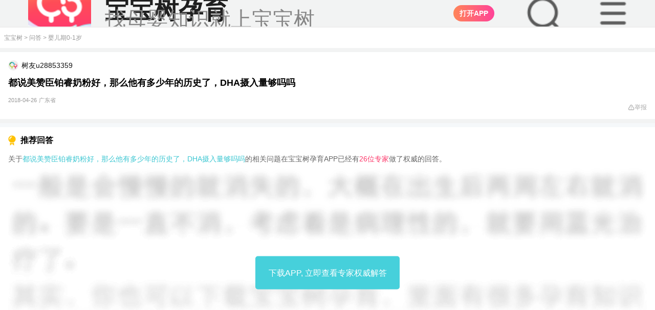

--- FILE ---
content_type: text/html; charset=UTF-8
request_url: https://m.babytree.com/ask/detail/44463738
body_size: 35934
content:
<!DOCTYPE html>
<html>
<head>
    <meta http-equiv="X-UA-Compatible" content="IE=edge">
    <meta charset="utf-8">
    <meta name="viewport" content="width=device-width, initial-scale=1, maximum-scale=1, minimum-scale=1, user-scalable=no, viewport-fit=cover" />
    <meta property="Cache-Control" content="no-transform" />
    <meta property="Cache-Control" content="no-siteapp" />
    <meta name="apple-mobile-web-app-capable" content="no" />
    <meta name="format-detection" content="telephone=no" />
    <meta name="format-detection" content="address=no" />
    <link rel="apple-touch-icon" href="https://pic02.babytreeimg.com/img/wp/ic/img_bbtyy.png" />
    <meta name="apple-mobile-web-app-title" content="宝宝树" />
    <title>都说美赞臣铂睿奶粉好，那么他有多少年的历史了，DHA摄入量够吗吗_宝宝树</title>
    <meta name="description" content="都说美赞臣铂睿奶粉好，那么他有多少年的历史了，DHA摄入量够吗吗 ">
    <meta name="robots" content="index,follow">
    <link rel="icon" href="https://pic05.babytreeimg.com/mobile/img/common/favicon.ico" type="image/x-icon">
    <link rel="shortcut icon" href="https://pic05.babytreeimg.com/mobile/img/common/favicon.ico" type="image/x-icon" >
    <link type="text/css" rel="stylesheet" href="//static02.babytreeimg.com/concat/??/static/wap_static/ng/dist/common/css/lib/viewer.css,/static/wap_static/ng/dist/ask/css/style.css,/static/wap_static/ng/dist/ask/font/iconfont.css,/static/wap_static/ng/dist/common/css/wap-common.css,/static/wap_static/ng/dist/common/css/wap-iconfont.css?ver=1593518967" />
    <script type="text/javascript" src="//static02.babytreeimg.com/concat/??/static/wap_static/ng/dist/common/js/viewer.js,/static/ng/lib/zepto/1.1.4/zepto.min.js,/static/know/base64.js,/img/bca/tracking/0.2.2/tracking.min.js,/static/wap_static/ng/dist/common/js/common-tracking.js?time=20250414,/img/js/myurchin.js,/static/wap_static/ng/dist/common/js/stat.js,/img/bca/bbtdeeplink/1.2.2/deeplink.min.js?time=2020?ver=1580883544"></script>
</head>
<body><style type="text/less">
    @vw:7.5;
    //.detail-box .detail-content p{
    //  font-weight: 400 !important;
    //  font-size: 32vw/@vw !important;
    //  color: #1F1F1F !important;
    //  line-height: 54vw/@vw !important;
    //  margin-bottom:32vw/@vw;
    //
    //  img{
    //    margin:10vw/@vw !important;
    //    border-radius:16vw/@vw !important;
    //    display: block;
    //    object-fit: contain;
    //    width:100% !important;
    //    height:auto !important;
    //  }
    //}
    .mod-wrap{
      padding:0 48vw/@vw !important;
    }
    .tit-normal h1{
      font-size: 36vw/@vw;
    }
</style>
<script type="text/javascript" src="//static02.babytreeimg.com/bsp/static/plugins/less/less.min.js"></script>
<script>window._$$$$user = "u77811022";</script><script>
_myuacct = "UA-430199-5";
myurchinTracker();
</script>
<script>
window.com_ad_type = 'pregnancy';
window.shareFromApp = "";
</script>
<script>
    function mo(g,q){var v=navigator.userAgent,m=!!v.match(/\(i[^;]+;( U;)? CPU.+Mac OS X/),C=!v.match(/\(i[^;]+;( U;)? CPU.+Mac OS X/),n=!!/\bMicroMessenger\b/i.test(v),k=!!/\bQQ\b/i.test(v),d=v.indexOf("Weibo")>-1,z=/pregnancy/.test(v),u=/lama/.test(v),y=(function(){var a="";if(m){a="ios"}else{a="android"}if(n||k){a="qq-"+a}if(v.indexOf("UCBrowser")>-1&&!!v.match(/\(i[^;]+;( U;)?/)){a="u-link"}if(d&&m){a="wb-link"}return a}());(function(){var a=g.ios,D="";if(location.host.indexOf("dev")>0){return}if(a.split("?").length>1){D="&pt=512065&ct="+g.refcode}else{D="?pt=512065&ct="+g.refcode}Object.defineProperty(g,"ios",{value:g.ios+D,})}());function w(){var D=document.referrer||"",a=D.split("?")[0],E="";if(a.match(/sm\.cn/)){E="sm"}else{if(a.match(/\.baidu\.com/)){E="bd"}else{if(a.match(/\.sogou\.com/)){E="sg"}else{if(a.match(/\.so\.com/)){E="360"}else{if(a.match(/\.bing\.com/)){E="bi"}else{if(a.match(/\.google\./)){E="gg"}else{if(a.match(/\.babytree\.com/)){E="bbt"}else{if(D===""){E="non"}else{E="udf"}}}}}}}}return E}function x(D){if(!D){return}var a;if(y==="u-link"){a=g["ios"]}else{a=g[y]}if(!a||(a&&a.indexOf(".babytree.com")>=0)){return}D.setAttribute("data-w2aref",g["refcode"]);D.href=a}function s(a){return window.com_ad_type&&window.com_ad_type===a}var o=document.querySelectorAll("a");var B=o[o.length-1];x(B);if(q&&typeof q==="object"){for(var r in q){if(q[r]){B.setAttribute(r,q[r])}}}function i(){var E=document.getElementById("sharePopup"),F=document.createElement("div"),a=document.createElement("img"),D=navigator.userAgent.toLowerCase();if(E){document.body.removeChild(E)}F.style.position="fixed";F.style.left="0px";F.style.top="0px";F.style.width="100%";F.style.height="100%";F.style.zIndex="99999";F.style.backgroundColor="rgba(0,0,0,0.7)";a.style.width="100%";a.style.height="auto";a.style.padding="20px";a.style.boxSizing="border-box";if(D.indexOf("android")===-1){a.src="http://videoplayer.babytreeimg.com/iOS分享引导蒙层-不带底图@3x-1cktqukv41gk91g7g1gii1p51kacj.png"}else{a.src="http://videoplayer.babytreeimg.com/Android分享引导蒙层-不带底图@3x-1cktqsemp1shv141ts2c0clbje.png"}F.appendChild(a);F.setAttribute("id","sharePopup");document.body.appendChild(F);c();F.addEventListener("touchmove",function(G){G.preventDefault()},false);F.addEventListener("click",function(G){if(G.detail>1){return false}},false)}function l(a){a=a||window.event;if(a.preventDefault){a.preventDefault()}a.returnValue=false}function t(D){var a={37:1,38:1,39:1,40:1};if(a[D.keyCode]){l(D);return false}}function c(){if(window.addEventListener){window.addEventListener("DOMMouseScroll",l,false)}window.onwheel=l;window.onmousewheel=document.onmousewheel=l;window.ontouchmove=l;document.onkeydown=t}function p(){return !!window.schemeUrl}function A(){if(!p()){return false}return d||(n&&m)}function f(){if(!p()){return false}return(m&&!n&&!d)||(C&&!n&&!k&&!d)}function h(){if(window.dped||!window.schemeUrl){return false}if(u||z){return false}window.dped=true;if(location.search.replace("?","").split("&").indexOf("autodp=0")>-1){return false}return(m&&!n&&!k&&!d)||(C&&!n&&!k&&!d)}function j(){if(!p()){return false}return C&&(k||n)}function e(E){var G=window.schemeUrl+"&dpfrom="+(C?"android":(k?"qq-ios":"ios"));if(k){E.href=G}else{window.location.href=G}var F=new Date().getTime(),H=0,I=setInterval(function(){H++;var a=new Date().getTime()-F;if(H>=100||a>3000){clearInterval(I);D(a)}},20);function D(a){if(a>3000||document.hidden||document.webkitHidden){console.log(" opened")}else{console.log(" download");if(g[y]){window.location.href=g[y]}}}}function b(E){var F=s("lama")?"market://details?id=com.babytree.apps.lama":"market://details?id=com.babytree.apps.pregnancy";if(y==="u-link"){F="ucbrowser://url="+F;window.location=s("lama")?"https://topen.babytree.com/?recall=https%3A%2F%2Fm.babytree.com%2Fapp%2Flama%2Fintro.php%3Fsrc%3Dtopen":"https://popen.babytree.com/justopenapp"}if(y==="wb-link"){var D=document.querySelector("#app-dl-cover");if(D){D.style.top=0}}}/*if(h()){$(function(){e()})}*/B.addEventListener("click",function(a){console.log('这里是下载的点击事件，哈哈');var type = a.target.getAttribute('data-adtype'); console.log(type); if (window.bbtTracking && window.bbtTracking.send) { var data = window.ads[type]; data.pi = window.pt; data.pt = window.pt; bbtTracking.send(data); } if(A()){i();a.preventDefault()}else{if(f()){e(this);if(!k){a.preventDefault()}}else{if(j()){location.href=g[y]+(schemeUrl?"&android_schema="+encodeURIComponent(schemeUrl+"&dpfrom=yyb"):"");a.preventDefault()}else{b(this)}}}var D="";try{if(window._trace_word){D=""+"-"+w()+"-"+encodeURIComponent(window._trace_word.replace(/[\s\xA0\u2028\u2029\+]+/g,""))}else{D=""+"-"+w()+"-"+"empty"}one.stat(g["refcode"]+"-"+y+D);if(window.shareFromApp==="isShared"){one.stat("shr_"+g["refcode"]+"-"+y+D)}}catch(a){}},false)};
</script>
<script>
;(function(w){
function urlQueryFlag(url){var r="";if(/^https?:\/\//.test(url)){url=url.replace(/^https?:\/\//,"");if(/^m\.sm\.cn/.test(url)){r="q"}else{if(/m\.so\.com/.test(url)){r="q"}else{if(/(www|wap|m)\.sogou\.com/.test(url)){r="keyword"}else{}}}}else{r=""}return r};
function getFramePara(url,name){var _url=url;var r=new RegExp("(\\?|#|&)"+name+"=([^&#\\?]*)(&|#|$|\\?)");var m=_url.match(r);if((!m||m==="")){m=top.location.href.match(r)}return(!m?"":m[2])}
var tracking_ref = document.referrer || "";
    w._trace_word = decodeURIComponent(getFramePara(tracking_ref,urlQueryFlag(tracking_ref)));
}(window));
</script>

<script>
window.COMMON_AD_CLASSNAME_PREFIX = 'jing';
</script>


<style >
  .dt2020-toolbar-warp #dt-top-nav-search{
    overflow: hidden !important;
  }
  .search-dom-20250919{
      width:100vw;
      height:auto;
      overflow: hidden;
      z-index:99999999 !important;
  }
  .dt2020-toolbar-warp #dt-top-nav-search{
      position:fixed !important;
      z-index:99999999 !important;
  }
  .dt2020-header-layer{
      height:1000px !important;

  }

</style>
<link type="text/css" rel="stylesheet" href="//static02.babytreeimg.com/static/wap_static/ng/dist/common/css/header-common-2020.css?ver=1579005676" />


<div class="dt2020-toolbar-warp">
                                        <script>
    window.headerData = [{"type":"pregnancy","ad_type":"ask","ad_name":"top_bar_20200107","ad_age":1,"refcode":"m_y_wap_wd_dingtong_20191225","download_type":1,"content":"","link":{"refcode":"m_y_wap_wd_dingtong_20191225","direct_download_url":"http:\/\/www.babytree.com\/app\/download_app.php?id=4617","ios":"http:\/\/itunes.apple.com\/cn\/app\/kuai-le-yun-qi-40zhou-quan\/id523063187?mt=8","android":"http:\/\/pic12.h2oprint.com\/foto3\/common_photo\/original\/2026\/0114\/3ecde82e35604471.jpg","qq_android":"http:\/\/a.app.qq.com\/o\/simple.jsp?pkgname=com.babytree.apps.pregnancy&ckey=CK1351100144579","qq_ios":"http:\/\/a.app.qq.com\/o\/simple.jsp?pkgname=com.babytree.apps.pregnancy&ckey=CK1351100144579"}},{"type":"pregnancy","ad_type":"ask","ad_name":"header_da170303","ad_age":1,"refcode":"m_y_wd_dadingtong_170303","download_type":1,"content":"<i>90%<\/i>\u7684\u5988\u5988\u90fd\u5728\u4f7f\u7528","link":{"refcode":"m_y_wd_dadingtong_170303","direct_download_url":"http:\/\/www.babytree.com\/app\/download_app.php?id=3523","ios":"http:\/\/itunes.apple.com\/cn\/app\/kuai-le-yun-qi-40zhou-quan\/id523063187?mt=8","android":"http:\/\/pic12.h2oprint.com\/foto3\/common_photo\/original\/2026\/0114\/4cc2c0ad35595254.jpg","qq_android":"http:\/\/a.app.qq.com\/o\/simple.jsp?pkgname=com.babytree.apps.pregnancy&ckey=CK1351100144579","qq_ios":"http:\/\/a.app.qq.com\/o\/simple.jsp?pkgname=com.babytree.apps.pregnancy&ckey=CK1351100144579"}}];
    window.footerData = {};
    window.crumbsConfig = {};
    window.crumbsConfig.type = 'pregnancy';</script>

<style>
#dt2020StaticItem {
    display: none;
}
.u7b73157600e816a6e8651326030f27b2 {
    position: relative;
    box-sizing:border-box;
    top: -6rem;
    left: 0;
    width: 100%;
    line-height: 100%;
    border-bottom: 1px #dddddd solid;
    -webkit-transition: .2s;
    transition: .2s;
    overflow: hidden;
    z-index: 110;
}

.u7b73157600e816a6e8651326030f27b2.ua6c2f95a879fa3ab0e1206bc5195b1bb {
    position: relative;
    top: 0;
    padding: 0 auto;
    padding-left:2.5rem;
    height: 54px;
    font-size: 0.875rem;
    color: #333333;
    text-align: left;
    background-color: #F2F3F3;
    overflow: hidden;
}

.u7b73157600e816a6e8651326030f27b2.ua6c2f95a879fa3ab0e1206bc5195b1bb img{
    display:inline;
}

.u7b73157600e816a6e8651326030f27b2.ua6c2f95a879fa3ab0e1206bc5195b1bb .ubfb3f80d15a65085ec96e730ae2ccbf0 {
    height: 100%;
    padding-left: 3rem;
    background-position: 0 center;
    background-repeat: no-repeat;
    background-size: 2.25rem auto;
    background-image: url(//pic01.babytreeimg.com/img/wp/ic/lg_pregnancy_big_2020.png);
}
.u7b73157600e816a6e8651326030f27b2.ua6c2f95a879fa3ab0e1206bc5195b1bb .ubfb3f80d15a65085ec96e730ae2ccbf0 .title {
    font-size: 16px;
    font-weight: 700;
    color: #181818;
    line-height:16px;
    padding-top:12px;
}

.u7b73157600e816a6e8651326030f27b2.ua6c2f95a879fa3ab0e1206bc5195b1bb .ubfb3f80d15a65085ec96e730ae2ccbf0 p{
    color: #666666;
    font-size: 13px;
    padding-top: 3px;
}

.u7b73157600e816a6e8651326030f27b2.ua6c2f95a879fa3ab0e1206bc5195b1bb .ubfb3f80d15a65085ec96e730ae2ccbf0.ua7b1f862649ccc0f7a79232da4ad2439 {
    height: 3.125rem;
    background-image: url(//pic01.babytreeimg.com/img/wp/ic/lg_wetime_big.png);
}
.u7b73157600e816a6e8651326030f27b2.ua6c2f95a879fa3ab0e1206bc5195b1bb a {
    position: absolute;
    top:22%;
    right: 16px;
    height: 32px;
    font-size: 14px;
    border-radius: 16px;
    color: #ffffff;
    background: linear-gradient(90deg,#FF7F66,#FF5860,#FF3B44);
    text-align: center;
    outline: none;
}
.u7b73157600e816a6e8651326030f27b2.ua6c2f95a879fa3ab0e1206bc5195b1bb img{
    position: absolute;
    top: 30%;
    left: 16px;
    width: 24px;
    height: 24px;
    content:url(//pic01.babytreeimg.com/img/wp/ic/ad_bar_close.png);
}

.u7b73157600e816a6e8651326030f27b2.ua6c2f95a879fa3ab0e1206bc5195b1bb a > button {
    display: block;
    background:none;
    color: #ffffff;
    border:0;
    height: 100%;
    outline: none;
    border: 0;
    padding: 0px 12px !important;
}
.u7b73157600e816a6e8651326030f27b2.ua6c2f95a879fa3ab0e1206bc5195b1bb .ubfb3f80d15a65085ec96e730ae2ccbf0.ua7b1f862649ccc0f7a79232da4ad2439 a {
    background: #F97779;
}
.u7b73157600e816a6e8651326030f27b2.ua6c2f95a879fa3ab0e1206bc5195b1bb .ubfb3f80d15a65085ec96e730ae2ccbf0.ua7b1f862649ccc0f7a79232da4ad2439 p {
    font-size: 0.75rem;
}
.u7b73157600e816a6e8651326030f27b2.ua6c2f95a879fa3ab0e1206bc5195b1bb .u273970d3becee7680941a09ad812c59e {
    display: none;
}

.u7b73157600e816a6e8651326030f27b2.u20dd8e7bd42a40086245f1d3a3fed9d5 {
    position: fixed;
    top: -6.25rem;
    padding: 0rem 1.5rem;
    background-color: #fff5f7;
    background-image: none;
    z-index: 115;
}
.u273970d3becee7680941a09ad812c59e {
    max-width: 19rem;
    margin: 0 auto;
}
.u7b73157600e816a6e8651326030f27b2.u20dd8e7bd42a40086245f1d3a3fed9d5.u2eb0aa9de774fd02986c4c6d395c3ee5 {
    top: 0;
}
.u7b73157600e816a6e8651326030f27b2.u20dd8e7bd42a40086245f1d3a3fed9d5 .u53bc45b607a3ccfc47104f00182a2ee4.ua7b1f862649ccc0f7a79232da4ad2439 {
    background-image: url(//pic01.babytreeimg.com/img/wp/ic/lg_wetime_big.png);
}
.u7b73157600e816a6e8651326030f27b2.u20dd8e7bd42a40086245f1d3a3fed9d5 .u53bc45b607a3ccfc47104f00182a2ee4 {
    display: -webkit-box;
    -webkit-box-orient: vertical;
    -webkit-box-align: center;
    -webkit-box-pack: center;
    position: relative;
    padding-left: 3rem;
    height: 4.0625rem;
    line-height: 100%;
    text-align: center;
    background-position: 0.125rem 0.625rem;
    background-size: 2.813rem auto;
    background-repeat: no-repeat;
    background-image: url(//pic01.babytreeimg.com/img/wp/ic/lg_pregnancy_big_2020.png);
}
.u7b73157600e816a6e8651326030f27b2.u20dd8e7bd42a40086245f1d3a3fed9d5 .u53bc45b607a3ccfc47104f00182a2ee4 .title ,
.u7b73157600e816a6e8651326030f27b2.u20dd8e7bd42a40086245f1d3a3fed9d5 .u53bc45b607a3ccfc47104f00182a2ee4 p {
    display: inline-block;
}
.u7b73157600e816a6e8651326030f27b2.u20dd8e7bd42a40086245f1d3a3fed9d5 .u53bc45b607a3ccfc47104f00182a2ee4 .title {
    font-size: 0.875rem;
    font-weight: normal;
    color: #333;
}
.u7b73157600e816a6e8651326030f27b2.u20dd8e7bd42a40086245f1d3a3fed9d5 .u53bc45b607a3ccfc47104f00182a2ee4 p {
    padding: 0;
    margin: 0;
    color: #333;
    font-size: 0.875rem;
    word-spacing: 0.5rem;
    letter-spacing: 1px;
}
.u7b73157600e816a6e8651326030f27b2 p i {
    font-style: normal;
    color: #E95375;
}
.u7b73157600e816a6e8651326030f27b2.u20dd8e7bd42a40086245f1d3a3fed9d5 .u53bc45b607a3ccfc47104f00182a2ee4 .title:after {
    display: inline-block;
    vertical-align: middle;
    content: ',';
}
.u7b73157600e816a6e8651326030f27b2.u20dd8e7bd42a40086245f1d3a3fed9d5 .u0f66c2a9897fca5019c84d2e1eb09498 {
    width: 100%;
    margin-top: 0.1875rem;
}
.u7b73157600e816a6e8651326030f27b2.u20dd8e7bd42a40086245f1d3a3fed9d5 a,
.u7b73157600e816a6e8651326030f27b2.u20dd8e7bd42a40086245f1d3a3fed9d5 button {
    display: inline-block;
    vertical-align: middle;
    width: 6.25rem;
    height: 1.688rem; 
    font-size: 0.75rem;
    line-height: 1.688rem;
    text-align: center;
    border-radius: 0.25rem;
    outline: none;
    border: 0;
    background:none;
}
.u7b73157600e816a6e8651326030f27b2.u20dd8e7bd42a40086245f1d3a3fed9d5 .close-btn {
    border: 1px #d6d5d6 solid;
    color: #181818;
    background-color: rgba(255,255,255,0);
    margin-right: 4%;
    color: #afafaf;
}
.u7b73157600e816a6e8651326030f27b2.u20dd8e7bd42a40086245f1d3a3fed9d5 .u075a16a660faafe2c1dbac6916f10219 {
    right: 1.875rem;
    color: #ffffff;
    background: #ff527b;
}
.u7b73157600e816a6e8651326030f27b2.u20dd8e7bd42a40086245f1d3a3fed9d5 .u075a16a660faafe2c1dbac6916f10219.ua7b1f862649ccc0f7a79232da4ad2439 {
    background: #F97779;
    color: #ffffff;
}
.index-static-item {
    background-color: #fff !important;
}
</style>
<style type="text/less">
  @vw: 7.5vw;
  body{
    padding-top:54px !important;
  }
  #dt2020StaticItem{
    padding-left:32/@vw !important;
    border-bottom: 1vw/@vw #EEEEEE solid !important;
  }
  .newTopImg{
    background-image:url("//cms.babytreeimg.com/2025/8/1/1757927319512_904200.png") !important;
    background-size:72/@vw !important;
    padding-left:88/@vw !important;
  }
  .newTopTitle{
    font-size: 28/@vw !important;
    color: #1F1F1F !important;
  }
  .newTopDesc{
    font-size: 24/@vw !important;
    color:#878787 !important;
  }
  .open_in_app_20240915{
    right:184/@vw !important;
    top: 50% !important;
    transform: translate(0, -50%) !important;
    background: linear-gradient( 90deg, #FF8558 0%, #FF4298 100%) !important;
  }
  .dt-dummy-input-20250915{
    background-image: url("//cms.babytreeimg.com/2025/8/1/1757928296533_534023.png") !important;
    background-color:unset !important;
    background-size:48/@vw !important;
    position: absolute;
    top: 50%;
    transform: translate(0, -50%);
    right:104/@vw;
    width: 48/@vw !important;
    height:48/@vw !important;

    margin: unset !important;
    line-height: unset !important;
    font-size: unset !important;
    color:unset !important;
    text-align: unset !important;
    border-radius: unset !important;
  }
  .icon-menu-20250915{
    background-image: url("//cms.babytreeimg.com/2025/8/1/1757934220952_711429.png") !important;
    background-color:unset !important;
    background-size:48/@vw !important;
    position: absolute;
    top: 50%;
    transform: translate(0, -50%);
    right:24/@vw;
    width: 48/@vw !important;
    height:48/@vw !important;
    &:before {
      content: "" !important;
    }
  }
</style>
    <div id="dt2020StaticItem" class="u7b73157600e816a6e8651326030f27b2 ua6c2f95a879fa3ab0e1206bc5195b1bb ">
        <div class="newTopImg ubfb3f80d15a65085ec96e730ae2ccbf0 ">
            <div>
                                    <div class="newTopTitle title">宝宝树孕育</div>
                    <p class="newTopDesc">找母婴知识就上宝宝树</p>
                            </div>
            <!--<img class="img-close"/>-->
                        <script type="text/javascript" src="//static02.babytreeimg.com/bsp/static/plugins/less/less.min.js"></script>
            <script src='//h5cdn.babytreeimg.com/h5_fe_lib/release/wla/0.0.17/index.min.js'></script>
            <script src="https://cms.babytreeimg.com/bs/cms/js/detector_es5.js"></script>
            <script type="text/javascript">
                var channel=window.detector.browser.name;
                var platform=window.detector.os.name;
                var account="0b66H5Ay";
                // 根据URL路径判断point字段值
                function getPointByUrl() {
                    var pathname = window.location.pathname;
                    var url = window.location.href;
                    // 1. 判断是否为首页（只有域名，没有二级路径）
                    if (pathname === '/' || pathname === '') {
                        return 'page_index';
                    }
                    // 2. 二级路径是ask时(问答)
                    if (pathname.startsWith('/ask/') && !pathname.startsWith('/ask/detail/')) {
                        return 'ask';
                    }
                    // 3-5. tool下的特定路径（产检时间表）
                    if (pathname.startsWith('/tool/chanjian/')) {
                        return 'chanjian';
                    }
                    // 辅食大全
                    if (pathname.startsWith('/tool/fushi/')) {
                        return 'fushi';
                    }
                    // 宝宝看
                    if (pathname.startsWith('/tool/babykan/')) {
                        return 'babykan';
                    }
                    // 6. 包含community且有topic_（帖子详情）
                    if (pathname.includes('/community/') && pathname.includes('topic_')) {
                        return 'content_detail';
                    }
                    // 7. ask/detail/路径（问答详情）
                    if (pathname.startsWith('/ask/detail/')) {
                        return 'ask_detail';
                    }
                    // 8. justopenapp/路径（下载app）
                    if (pathname.startsWith('/justopenapp/')) {
                        return 'justopenapp';
                    }
                    // 9. community/路径但没有topic_（圈子）
                    if (pathname.startsWith('/community/') && !pathname.includes('topic_')) {
                        return 'quanzi';
                    }
                    // 10. knowhow路径（知识）
                    if (pathname.startsWith('/knowhow')) {
                        return 'knowhow';
                    }
                    // 11. artice_feeds/路径（文章列表）
                    if (pathname.startsWith('/artice_feeds/')) {
                        return 'artice_feeds';
                    }
                    // 12. aboutme.html路径（可能带查询参数）（关于我们）
                    if (pathname.includes('/aboutme.html') || url.includes('/aboutme.html')) {
                        return 'aboutme';
                    }
                    // 默认值
                    return 'unknown';
                }
                var point = getPointByUrl();
                var _maq = _maq || [];
                _maq.push(
                    ['account', account],
                    ['channel', channel],
                    ['point', point],
                    ['platform', platform]);
                (function () {
                    var ma = document.createElement('script');
                    ma.type = 'text/javascript';
                    ma.async = true;
                    ma.src = ('https:' == document.location.protocol ? 'https' : 'http') + '://www.qchannel03.cn/m2.js?w=' + _maq[0][1];
                    var s = document.getElementsByTagName('script')[0];
                    s.parentNode.insertBefore(ma, s);
                })();
            </script>
        <script>

            window.$other = '0';
            var dt2020PageIndex = ''; // 是否是M站首页
            var dt2020StaticItem = getCookie('dt2020StaticTopAd');

            document.write('<a style="background:linear-gradient(90deg, #FF8558 0%, #FF4298 100%)" id="head_dowload" data-bid="1" class="open_in_app open_in_app_20240915 u075a16a660faafe2c1dbac6916f10219"><button style="font-weight:700;" aria-label data-adtype="dingtong">打开APP</button></a>');
            document.write('<div id="dt2020-toolbar-top"><div class="dt-dummy-input big-dummy-input dt-dummy-input-20250915"></div></div>');
            document.write('<div id="dt2020-toolbar-top"><div class="iconfont icon-menu icon-menu-20250915"></div></div>');

            $('.dt-dummy-input-20250915').on('click',function(){
                $('#logo').hide();
                $('.mod-gap-20250917').hide();
                $(window).scrollTop(200);
                $('html, body').css({
                    'overflow': 'hidden'
                });
                setTimeout(()=>{
                    $(".search-dom-20250919").show();
                },200)
                bbtTracking.send({
                    pt: 'wap_tc_download',
                    pi: 'wap_tc_download',
                    an: '2',
                    ii: '02',
                    bpi: '52490',
                    be: "tcodeurl=".concat(window.encodeURIComponent(window.location.href))
                });
            })
            $('.open_in_app_20240915').on('click',function(e){
                e.preventDefault();

                var pkgObj={};
                if(window.location.href.indexOf('/community')!=-1){
                    pkgObj={
                        refcode:'mz_tzxqydt_20250910',
                        url:'//r.babytree.com/51FkFXF'
                    }
                }else if(window.location.href.indexOf('/ask')!=-1){
                    pkgObj={
                        refcode:'mz_wdxqydt_20250910',
                        url:'//r.babytree.com/eQ1RodS'
                    }
                }else{
                    pkgObj={
                        refcode:'mz_sydbfc_20250910',
                        url:'//r.babytree.com/64VjLBz'
                    }
                }


                var wla = new WLA({
                    scheme: 'bbtrp://com.babytree.pregnancy/home/homepage',
                    pkgs: {
                        channel: {
                            refcode: pkgObj.refcode || "mz_sydbfc_20250910",
                            url: pkgObj.url || "//r.babytree.com/64VjLBz"
                        }
                    },
                });
                setTimeout(()=>{
                    wla.open()
                },500)

            })
            $('.dt-btn-false').on('click',document,function(){
                $('#logo').show();
                $('.mod-gap-20250917').show();
            })
            $('.icon-menu-20250915').on('click',document,function(){
                $('#logo').css('z-index','1 !important');
            })
            $('.nav-icon-close').on('click',function(){
                $('#logo').css('z-index','9999 !important');
            })
            window.addEventListener('click',function(e){
                if(e.target.getAttribute('class').indexOf('nav-icon-close')!=-1){
                    $('#logo').css('z-index','9999 !important');
                }
            })
            window.addEventListener('click',function(e){
                if(e.target.getAttribute('class').indexOf('dt2020-header-layer')!=-1){
                    $('#logo').show();
                    $('.mod-gap-20250917').show();
                    $('#dt2020StaticItem').show();
                    $('.dt-top-nav-search').hide();
                }
            })
            // 广告曝光埋点
            if (window.$other == '1') {
                bbtTracking.send({
                    pt: 'wap_wap_other_download',
                    pi: 'wap_wap_other_download',
                    an: '1',
                    ii: '99',
                    bpi: '39409'
                });
            }
            // 检查dt2020-toolbar-warp的z-index是否为99999，如果是则执行曝光逻辑
            var hasExposed = false; // 确保页面生命周期内只曝光一次
            function checkToolbarZIndexAndExpose() {
                if (hasExposed) return; // 如果已经曝光过，直接返回
                
                var $toolbarWarp = $('.dt2020-toolbar-warp');
                if ($toolbarWarp.length > 0) {
                    var zIndex = $toolbarWarp.css('z-index');
                    if (zIndex === '99999') {
                        hasExposed = true; // 标记已曝光
                        // 执行曝光逻辑
                        bbtTracking.send({
                            pt: 'wap_tc_download',
                            pi: 'wap_tc_download',
                            an: '1',
                            ii: '02',
                            bpi: '52489',
                            be: "tcodeurl=".concat(window.encodeURIComponent(window.location.href))
                        });
                    }
                }
            }

            // 页面加载完成后检查一次
            $(document).ready(function() {
                checkToolbarZIndexAndExpose();
            });

            // 监听滚动事件，检查z-index变化
            $(window).scroll(function() {
                checkToolbarZIndexAndExpose();
            });

            mo({
                href: 'http://www.babytree.com/app/download_app.php?id=4617',
                android: 'http://pic12.h2oprint.com/foto3/common_photo/original/2026/0114/3ecde82e35604471.jpg',
                ios: 'http://itunes.apple.com/cn/app/kuai-le-yun-qi-40zhou-quan/id523063187?mt=8',
                'qq-android': 'http://a.app.qq.com/o/simple.jsp?pkgname=com.babytree.apps.pregnancy&ckey=CK1351100144579',
                'qq-ios': 'http://a.app.qq.com/o/simple.jsp?pkgname=com.babytree.apps.pregnancy&ckey=CK1351100144579',
                refcode: 'm_y_wap_wd_dingtong_20191225',
                scheme: ''
            });

                function setCookie(c_name, value) {
                    var date = new Date();
                    date.setTime(date.getTime() + 60 * 1000 * 5); // 设置五分钟后失效
                    document.cookie = c_name + '=' + escape(value) + ';expires=' + date.toGMTString() + ';path=/';
                }






            function getCookie(c_name) {
                if (document.cookie.length > 0) {
                    c_start = document.cookie.indexOf(c_name + '=');
                    if (c_start != -1) {
                        c_start = c_start + c_name.length + 1;
                        c_end = document.cookie.indexOf(';',c_start);
                        if (c_end == -1) {
                            c_end = document.cookie.length;
                        }
                        return unescape(document.cookie.substring(c_start, c_end));
                    }
                }
                return '';
            }


                $(function(){
                    if (dt2020StaticItem !== 'true') {
                        $('#dt2020StaticItem').show();
                    }

                    $('.img-close').click(function() {
                        setCookie('dt2020StaticTopAd', 'true');
                        $(this).parent().parent().remove();

                        if (dt2020PageIndex === '1') { // 在首页时
                            $('body').css({ paddingTop: 0 });
                        } else {
                            $('body').css({ paddingTop: 52 });
                        }
                    });


                })




            </script>
        </div>
    </div>
                        
    <div style="display:none;" id="dt2020-toolbar-top" class="dt2020-toolbar-top clearfix " >
        <div class="toolbar-top-inner">
        <div class="wap-logo">
            <a href="https://m.babytree.com/"></a>
        </div>
        <div class="dt-dummy-input"><span class="iconfont icon-sousuo"></span>育儿问题搜这里</div>
                    <div class="dummy-text">
                <script>
                    document.write('<a id="head_sousuodowload" data-bid="2" class="u075a16a660faafe2c1dbac6916f10219 "><button style="display: block;height: 24px;font-size: 10px;border-radius: 12px;color: #ffffff;background: linear-gradient(90deg, #FF8558 0%, #FF4298 100%);text-align: center;outline: none;padding: 0px 10px !important;" aria-label data-adtype="sousuo">下载App</button></a>');
                    mo({
                        'href': '',
                        'android': 'http://pic12.h2oprint.com/foto3/common_photo/original/2026/0114/04a7e5a735604826.jpg',
                        'ios': 'http://itunes.apple.com/cn/app/kuai-le-yun-qi-40zhou-quan/id523063187?mt=8',
                        'qq-android': 'http://a.app.qq.com/o/simple.jsp?pkgname=com.babytree.apps.pregnancy&ckey=CK1351100144579',
                        'qq-ios': 'http://a.app.qq.com/o/simple.jsp?pkgname=com.babytree.apps.pregnancy&ckey=CK1351100144579',
                        'refcode': 'm_y_wap_wd_sousuo_20191225',
						'scheme' : ''
                    });
                </script>
            </div>
                <i class="iconfont icon-menu"></i>
        </div>
    </div>
<div class="search-dom-20250919">
    <div class="dt-top-nav-search" id="dt-top-nav-search">
        <form action="" id="dt-searchform">
            <i class="icon icon-search-2 iconfont icon-sousuo"></i>
            <input id="search_input" name="q" type="text" placeholder="育儿问题这里搜" refcode="m_y_dingbu_search"  /><span class="dt-btn-false">取消</span>
            <i class="iconfont icon-close dt-clear-input"></i>
        </form>
    </div>
    <div class="dt2020-header-layer" id="dt2020-header-layer">
        <ul class="dt-associate-list">
        </ul>
    </div>
</div>
    <div class="dt2020-header-nav">
        <i class="nav-icon-close"></i>
        <ul class="nav-list">
                                                <li data-type='index'>
                        <a onclick="try{one.stat('wap-nav-home')}catch(e){};" href="/">首页</a>
                    </li>
                                    <li data-type='app'>
                        <a onclick="try{one.stat('wap-nav-app')}catch(e){};" href="/justopenapp">APP下载</a>
                    </li>
                                    <li data-type='community'>
                        <a onclick="try{one.stat('wap-nav-group')}catch(e){};" href="/community/">圈子</a>
                    </li>
                                    <li class="current" data-type='ask'>
                        <a onclick="try{one.stat('wap-nav-ask')}catch(e){};" href="/ask/">问答</a>
                    </li>
                                    <li data-type='knowledge'>
                        <a onclick="try{one.stat('wap-nav-knowledge')}catch(e){};" href="/knowhow">知识</a>
                    </li>
                                    <li data-type='artice_feeds'>
                        <a onclick="try{one.stat('wap-nav-artice_feeds')}catch(e){};" href="/artice_feeds/">达人文章</a>
                    </li>
                                    <li data-type='about'>
                        <a onclick="try{one.stat('wap-nav-app_about')}catch(e){};" href="https://m.babytree.com/aboutme.html?t=20230608">关于我们</a>
                    </li>
                                    <li data-type='ad'>
                        <a onclick="try{one.stat('wap-nav-app_ad')}catch(e){};" href="https://bsp.babytree-group.com/topic/module/wap2/page?id=230220172005&text_zoom=false">广告投放</a>
                    </li>
                                    </ul>
    </div>
</div>
<script type="text/javascript" src="//static02.babytreeimg.com/bsp/static/plugins/less/less.min.js"></script>
<script>
    var dt2020IsHideAd = ''; // 是否展示广告
    var dt2020PageIndex = ''; // 是否是M站首页
    if ($('.nav-list li a[href="/artice_feeds/"]').length >= 1) {
        bbtTracking.send({
            pt: 'wap_chanel',
            pi: 'wap_chanel',
            an: '1',
            bpi: '40611'
        });
    }
    $('.nav-list li').click(function () {
        bbtTracking.send({
            pt: 'wap_chanel',
            pi: 'wap_chanel',
            an: '2',
            ii: '01',
            bpi: '40612',
            po: $(this).index() + 1
        });

        var type = $(this).data("type");
        var bpi = "";
        if (type == "ad") {
            bpi = '49815'
        }

        if (type == "about") {
            bpi = '49814'
        }

        if (bpi != "") {
            bbtTracking.send({
                pt: 'wap_chanel',
                pi: 'wap_chanel',
                an: '2',
                ii: '01',
                bpi: bpi,
                po: $(this).index() + 1
            });
        }
    });

    $(function(){
        $(".dt-btn-false").on("click",function(){

            $("#logo").show();
            $(".mod-gap-20250917").show();
            $(".search-dom-20250919").hide();
            $('html, body').css({
                'overflow': ''
            });
            $(".dt-dummy-input-20250915").parent().show();

        })
        $(".dt-clear-input").on("click",function(){
            $("#search-dom-20250919").hide();
            $('#dt-top-nav-search').hide(); // 搜索框
            $('#dt2020-header-layer').hide();
            $(".search-dom-20250919").hide();
            $("#logo").show();
            $(".mod-gap-20250917").show();
            $('html, body').css({
                'overflow': ''
            });
            $(".dt-dummy-input-20250915").parent().show();
        });
        $("#dt2020-header-layer").on("click",function(){

            $('#dt-top-nav-search').hide();
            $('#dt2020-header-layer').hide();
            $("#logo").show();
            $(".mod-gap-20250917").show();
            $(".search-dom-20250919").hide();
            $('html, body').css({
                'overflow': ''
            });
            $(".dt-dummy-input-20250915").parent().show();
        });

    })
</script>

    <!--<div id="ad-360-Q5DUek" style="border-bottom: solid .5rem #f2f3f3"></div>-->
    <div id="ad-10322" style="display: none; position: relative;">
        <img class="ad-close-2025" style="position:absolute;right:8px;top:8px;width:12px;height:12px;"
             src="https://cms.babytreeimg.com/2025/2/4/1742467194549_252343.png" alt=""/>
        <img id="ad-img-10322" style="width:auto;max-width:100%;height:auto;" src="" alt="">
        <p style="position:absolute;right:10px;bottom:10px;"><span style="font-size: 5px;color:#AAA;">广告</span></p>
    </div>

 
            <div class="sub-nav">
            <span class="crumbs">
                                    <a href="/">宝宝树</a>
                    >                    <a href="/ask/">问答</a>
                    >                    <a href="/ask/askList.php?age_id=3">婴儿期0-1岁</a>
                                </span>
        </div>
    

<script type="text/javascript" src="//g.kexin001.com/statics/js/babytree-deliverylib-pc.js"></script>    

<style type="text/css">
    .app_open_dev {
        position: fixed;
        left: 0;
        bottom: 1rem;
        width: 100%;
        z-index: 999;
    }
    .app_open_button {
        width: 8rem;
        height: 2rem;
        color: #fff;
        background-image: linear-gradient(90deg, #FF7F66, #FF5860 , #FF3B44);
        border-radius: 16px;
        display: block;
        border: none;
        outline: none;
        margin: 10px auto 0;
        font-size: 0.875rem;
    }
</style>
<!-- <div class="app_open_dev">
    <a class="open_in_app" href="http://r.babytree.com/7YNLcR4" data-bid="5" aria-label data-w2aref="m_yy_xinyuandanlx_190703" data-href-android="http://r.babytree.com/7YNLcR4" data-href-ios="http://r.babytree.com/7YNLcR4" id="open_in_app" scheme="bbtrp://com.babytree.pregnancy/qa/detail?id=44463738" ><button class="app_open_button" type="button">APP内打开</button></a>
</div> -->
<div class="article">
<style type="text/css">
    .article .article_title h2 {
        margin-bottom: 1rem;
        margin-bottom: 0.875rem;
        font-size: 1.125rem; }

    .article .article_title .article_title_desc {
        font-size: 1rem;
        margin-top: 0.75rem;
        height: 3.2rem;
        line-height: 1.6rem;
        overflow: hidden; }
    .article .article_title .article_title_desc a {
        color: #565a5c !important;
        text-decoration: none !important; }
    .article .article_title .article_title_desc img {
        max-width: 100%; }
    .article .article_title .article_title_desc .article_title_desc_text {
        color: #565a5c; }

    .article .article_date small {
        color: #989898;
        font-size: 0.6875rem;
        font-weight: 200;
    }
    .article .article_title .answer-addition {
        margin-top: 10px;
        line-height: 1.5rem;
        font-size: 1rem;
        color: #727d7f;
    }
    .article .article_title .article_title_extend {
        text-align: center;
        display: none; }
    .article .article_title .article_title_extend button {
        overflow: visible;
        border: 0;
        background-color: transparent;
        display: inline;
        color: #FF505A;
        font-size: 1rem;
        outline: none; }

    .pics_content{
        padding:1rem;
        border-top: #F2F3F3 solid 0.75rem;
        display: none
    }
    .pics_column{
        display:flex;
        flex-direction:column;
    }
    .pic_main_title{
        font-size:20px;
        font-weight:bold;
        margin-bottom:16px;
    }
    .pic_sub_title{
        font-size: 16px;
        margin-bottom:16px;
        display: inline-block;
    }
    .pics_inline{
        display:flex;
        justify-content: space-between;
    }
    .pics_inline img{
        width: 7rem;
        height: 7rem;
        border-radius:0.6rem;
        margin-left:0.1rem;
    }

    .pic_single img{
        border-radius:0.6rem;
        width: 100%;
    }
</style>
<script type="text/javascript" src="//g.kexin001.com/statics/js/babytree-deliverylib-plough.js"></script><script type="text/javascript">

var ploughAdCheckShow  = function(el) {
    //滚动条高度+视窗高度 = 可见区域底部高度
    var visibleBottom = window.scrollY + document.documentElement.clientHeight;
    //可见区域顶部高度
    var visibleTop = window.scrollY;
    var centerY = el.offsetTop+(el.offsetHeight/2);
    if (centerY>visibleTop && centerY<visibleBottom) {
        return true;
    } else {
        return false;
    }
};
var ploughAdDebounce = function (func, wait, immediate) {
    var timeout, result;
    var debounced = function () {
        var context = this;
        var args = arguments;

        if (timeout) clearTimeout(timeout);
        if (immediate) {
            // 如果已经执行过，不再执行
            var callNow = !timeout;
            timeout = setTimeout(function(){
                timeout = null;
            }, wait)
            if (callNow) result = func.apply(context, args)
        }
        else {
            timeout = setTimeout(function(){
                func.apply(context, args)
            }, wait);
        }
        return result;
    };

    debounced.cancel = function() {
        clearTimeout(timeout);
        timeout = null;
    };

    return debounced;
};
var ploughAdSendData = function(el, adData, ploughAdObj) {
      var isShow = ploughAdCheckShow(el[0]);
      var sendStatus = el.attr("data-send");
      if (isShow && sendStatus != "1") {
          el.attr("data-send", 1);
          ploughAdObj.doAdPvTrack(adData);
      } else {
          ploughAdActionAdd(el.attr("id"), el, adData, ploughAdObj);
      }
      return;
};
var ploughAdAction = {};
var ploughAdActionAdd = function(id, el, adData, ploughAdObj) {
    var d = ploughAdDebounce(function(){
        var sendStatus = el.attr("data-send");
        var isShow = ploughAdCheckShow(el[0]);
        if (isShow && sendStatus != '1') {
           el.attr("data-send", '1');
           ploughAdObj.doAdPvTrack(adData);
        }
    }, 500, true);
    ploughAdAction[id] = d;
}

var ploughAdSrollExec = function() {
    $(document).scroll(function() {
        console.log('scrolling');
        $.each(ploughAdAction, function(i, v) {
            v();
        });
    });
}
</script>
<div class="article_title block">
    <div class="avatar">
                <img src="https://pic04.babytreeimg.com/img/common/50x50.gif" />
        <span style="display: flex;align-items: center;">
            树友u28853359                    </span>
            </div>
    <h2>都说美赞臣铂睿奶粉好，那么他有多少年的历史了，DHA摄入量够吗吗</h2>
        
    <div class="article_date">
        <small>2018-04-26</small>
        <small>广东省</small>
    </div>
    <div class="report-btn" data-id="44463738" data-type="1" data-uid="u883557007447" style="display: flex;align-items: center;justify-content: flex-end;color: #AAAAAA;font-size: .75rem;">
        <img class="report-icon" src="https://cms.babytreeimg.com/2022/7/1/1659348624907_651319.png" style="width: .8rem;">举报
    </div>
    <script type="text/javascript">
        window.onload=function(){
            if($('.article_title_desc_text').height()>$('.article_title_desc').height()){
                $('.article_title_extend').show();
            }
            $('.extend_btn').click(function(){
                $(this).parent().hide();
                $('.article_title_desc').css({height:'initial'});
            })
        };

        $('#show_all_content_btn').on('click', function () {
            bbtTracking.send({
                pt: 'wap_wap_ask_detail',
                pi: 'wap_wap_ask_detail',
                an: '2',
                ii: '24',
                bpi: '41792'
            });
        });
    </script>
</div>
<!--<div id="ad-360-TitOcV" class="pics_column pics_content" style="padding: 0px;"></div>-->
<div id="ad-area-3341" class="pics_column pics_content" style="display:none">
    <img class="ad-close-2025" style="position:absolute;right:8px;width:12px;height:12px;"
         src="https://cms.babytreeimg.com/2025/2/4/1742467194549_252343.png" alt=""/>
    <div class="pics_column">
        <span class="pic_main_title">相关推荐</span>
        <span id="ad-text-3341" class="pic_sub_title"></span>
    </div>
    <div id="ad-multi-3341" class="pics_inline" style="display:none">
        <img class="ad-img-multi-3341" src=""/>
        <img class="ad-img-multi-3341" src=""/>
        <img class="ad-img-multi-3341" src=""/>
    </div>
    <div id="ad-single-3341" class="pic_single" style="display:none">
        <img id="ad-img-single-3341" src=""/>
    </div>
    <p class="iconfont" style="font-size:5px;color: #AAA;"><span class="knowledge-label">广告</span></p>
</div>

    <style>
        .ud53329685383d99dfaf00542c0e79506 {
            border-top: 8px solid #f5f8fa;
            padding: 0 16px;
        }
        .u2ba666c32e00071fb8b5830a3260984d {
            padding-left: 1.5em;
            margin: 16px 0;
            font-size: 16px;
            line-height: 20px;
            font-weight: bold;
            background: url(//static02.babytreeimg.com/img/ng/dist/product/wap/ask/detail/css/img/160921-ask-icon-1.058d5ed9.png) no-repeat 0 center;
            background-size: auto 20px;
        }
        .udfadec42c5d20e8d289afd42297d71e4 {
            display: -webkit-box; /* OLD - iOS 6-, Safari 3.1-6 */ /* OLD - Firefox 19- (buggy but mostly works) */
            display: -ms-flexbox; /* TWEENER - IE 10 */ /* NEW - Chrome */
            display: flex; /* NEW, Spec - Opera 12.1, Firefox 20+ */
            padding: 0;
            margin: 16px 0;
            -webkit-box-align: center;
            -moz-align-items: center;
            -ms-align-items: center;
            -ms-flex-align: center;
            -ms-grid-row-align: center;
            align-items: center;
        }
        .ub7ef8d4206c675f7765c5dae5b8d5a1d {
            display: block;
            width: 30px;
            height: 30px;
        }
        .u42d180d8382645fdf93c14578084b1fb {
            padding-left: 2px;
            font-size: 12px;
            color: #989898;
            -webkit-box-flex: 1; /* OLD - iOS 6-, Safari 3.1-6 */ /* OLD - Firefox 19- */ /* Chrome */
            -ms-flex: 1; /* IE 10 */
            flex: 1; /* NEW, Spec - Opera 12.1, Firefox 20+ */
        }
        .uf51345f443a7d323ebbd4f6a756f64d9 {
            font-size: 14px;
            color: #b9b9b9;
        }
        .u119056bee3b78a54533c28f2844c593c {
            padding-left: 18px;
            font-size: 12px;
            color: #989898;
            background: url(https://static02.babytreeimg.com/img/ng/dist/product/wap/ask/detail/css/img/160831-ask-icon-3.7fc95119.png) 0 center no-repeat;
            background-size: 14px 14px;
        }
        .ud40bb60ea78a5dbe3e6b51d7105ec5c1 {
            padding: 0;
            margin: 16px 0;
        }
        .ud40bb60ea78a5dbe3e6b51d7105ec5c1 p {
            margin-top: 0.5em;
            font-size: 14px;
            line-height: 20px;
            color: #656565;
        }
        .ue48fd4e4df3b973af3dc48784a95878d {
            color: #3dc7d2;
        }
        .uada1285f167f9821542d347d7e8d9b99 {
            color: #fc3668;
        }
        .u71acaff9681c3dedb7833fc468dda753 {
            display: inline-block;
            color: #fc3668;
            border-bottom: 1px solid #fc3668;
        }
        .u1e9d79062ad2dbf703543b6cc5ce617c {
            display: block;
            position: relative;
            padding-top: 34.05994550408719%;
            background: url(//pic03.babytreeimg.com/img/mobile/common/img/0-bg.png) 50% 50%;
            background-size: 108%;
        }
        .u1e9d79062ad2dbf703543b6cc5ce617c .ud7734b445416ea2909182ce30e4b868b {
            position: absolute;
            width: 282px;
            left: 50%;
            top: 50%;
            font-size: 16px;
            line-height: 65px;
            color: #fff;
            text-align: center;
            background-color: #46d0db;
            border-radius: 5px;
            -webkit-transform: translate(-50%, -50%);
            transform: translate(-50%, -50%);
        }
    </style>
        <div class="ud53329685383d99dfaf00542c0e79506">
        <div class="u2ba666c32e00071fb8b5830a3260984d">
            推荐回答
        </div>
                    <div class="ud40bb60ea78a5dbe3e6b51d7105ec5c1">
                <p>关于<span class="ue48fd4e4df3b973af3dc48784a95878d">都说美赞臣铂睿奶粉好，那么他有多少年的历史了，DHA摄入量够吗吗</span>的相关问题在宝宝树孕育APP已经有<span class="uada1285f167f9821542d347d7e8d9b99">26位专家</span>做了权威的回答。</p>
                <div class="u075a16a660faafe2c1dbac6916f10219">
                    <a class="u1e9d79062ad2dbf703543b6cc5ce617c">
                        <span class="ud7734b445416ea2909182ce30e4b868b">下载APP, 立即查看专家权威解答</span>
                    </a>
                    <script>
                        mo({
                            href: 'http://www.babytree.com/app/download_app.php?id=4661',
                            android: 'http://pic12.h2oprint.com/foto3/common_photo/original/2026/0114/cb1a3e3435607731.jpg',
                            ios: 'http://itunes.apple.com/cn/app/kuai-le-yun-qi-40zhou-quan/id523063187?mt=8',
                            'qq-android': 'http://a.app.qq.com/o/simple.jsp?pkgname=com.babytree.apps.pregnancy&ckey=CK1351100144579',
                            'qq-ios': 'http://a.app.qq.com/o/simple.jsp?pkgname=com.babytree.apps.pregnancy&ckey=CK1351100144579',
                            refcode: 'm_y_wap_wd_zjqwjd_20200210'
                        });
                    </script>
                    <p>
                        <span>赶快</span>
                        <a class="u71acaff9681c3dedb7833fc468dda753">下载宝宝树孕育APP</a>
                        <script>
                            mo({
                                href: 'http://www.babytree.com/app/download_app.php?id=4662',
                                android: 'http://pic12.h2oprint.com/foto3/common_photo/original/2026/0114/bfd4758d35607818.jpg',
                                ios: 'http://itunes.apple.com/cn/app/kuai-le-yun-qi-40zhou-quan/id523063187?mt=8',
                                'qq-android': 'http://a.app.qq.com/o/simple.jsp?pkgname=com.babytree.apps.pregnancy&ckey=CK1351100144579',
                                'qq-ios': 'http://a.app.qq.com/o/simple.jsp?pkgname=com.babytree.apps.pregnancy&ckey=CK1351100144579',
                                refcode: 'm_y_wap_wd_zjdwenzi_20200210'
                            });
                        </script>
                        <span>查看专家回答吧！</span>
                    </p>
                </div>
            </div>
            <div class="udfadec42c5d20e8d289afd42297d71e4">
                <img class="ub7ef8d4206c675f7765c5dae5b8d5a1d" src="//pic01.babytreeimg.com/img/mobile/common/img/icon-doctor.png" />
                <div class="u42d180d8382645fdf93c14578084b1fb">
                    <p class="uf51345f443a7d323ebbd4f6a756f64d9">宝宝树孕育专家答</p>
                </div>
                <div class="u119056bee3b78a54533c28f2844c593c">68</div>
            </div>
            </div>
    <script type="text/javascript">
        bbtTracking.send({
            pt: 'wap_wap_ask_detail',
            pi: 'wap_wap_ask_detail',
            an: '1',
            ii: '01',
            bpi: '41669'
        });
        $(".u71acaff9681c3dedb7833fc468dda753").on('click', function () {
            bbtTracking.send({
                pt: 'wap_wap_ask_detail',
                pi: 'wap_wap_ask_detail',
                an: '2',
                ii: '25',
                bpi: '41707'
            });
        });
        $(".u1e9d79062ad2dbf703543b6cc5ce617c").on('click', function () {
            bbtTracking.send({
                pt: 'wap_wap_ask_detail',
                pi: 'wap_wap_ask_detail',
                an: '2',
                ii: '14',
                bpi: '41664'
            });
        });
    </script>
    <style type="text/css">
        .optimumAnswer .optimumAnswer_title {
            margin-bottom: 1rem;
            color: #FF5D65;
            font-size: 1.125rem;
            display: flex;
            align-items: center; }
        .optimumAnswer .optimumAnswer_title span {
            display: inline-block;
            color: #fff;
            background-color: #f8b83a;
            border-radius: 50%;
            width: 1.25rem;
            height: 1.25rem;
            text-align: center;
            line-height: 1.25rem;
            font-size: 0.75rem;
            margin-right: 0.375rem; }

        .optimumAnswer .optimumAnswer_content {
            font-size: 1rem;
            line-height: 1.5rem;
            max-height: 10.5rem;
            position: relative;
            overflow: hidden; }
        .optimumAnswer .optimumAnswer_content .optimumAnswer_content_reply {
            position: relative;
            padding: 12px 15px;
            margin: 15px 0;
            font-size: 14px;
            background: #F5FAFA;
            border: 1px #DAE2E3 solid;
            border-radius: 4px;
            color: #a3b1b3; }
        .optimumAnswer .optimumAnswer_content .optimumAnswer_content_reply::before {
            position: absolute;
            top: -4px;
            left: 30px;
            width: 6px;
            height: 6px;
            background: #F5FAFA;
            border-left: 1px #DAE2E3 solid;
            border-top: 1px #DAE2E3 solid;
            -webkit-transform: rotate(45deg);
            transform: rotate(45deg);
            content: ''; }
        .optimumAnswer .optimumAnswer_content .optimumAnswer_content_reply div {
            margin-bottom: 15px;
            color: #888; }
        .optimumAnswer .optimumAnswer_content .optimumAnswer_content_reply div span {
            color: #2EC6CA; }
        .optimumAnswer .optimumAnswer_content .optimumAnswer_content_text {
            color: #181818;
            font-weight: 400; }
        .optimumAnswer .optimumAnswer_content .optimumAnswer_content_mask {
            bottom: 0;
            left: 0;
            width: 100%;
            position: absolute;
            text-align: center;
            color: #FF5860;
            font-size: 0.875rem;
            font-weight: 200;
            height: 4.6875rem;
            padding-top: 3rem;
            box-sizing: border-box;
            background-image: linear-gradient(to bottom, rgba(255, 255, 255, 0.4), white, white); }
        .optimumAnswer .optimumAnswer_content .optimumAnswer_content_mask.hide {
            display: none; }
    </style>

    <div class="optimumAnswer block" id="answer_">
        <div class="optimumAnswer_title">
            <span>★</span>
            最佳回答        </div>
                <div class="avatar">
            <img src="" >
            <span></span>
        </div>

        
        <div class="optimumAnswer_content">
            <div class="optimumAnswer_content_text">
                
                <div class="detail-user-down"  >
                                        <a id="content_dowload" data-bid="3" class="open_in_app jing-join" aria-label data-w2aref="m_y_wap_wd_tuijianhuida_20200210"
                                                                                    href="/app/pregnancy/intro.php?refcode=m_y_wap_wd_tuijianhuida_20200210"
                                                    >
                        不过，想要得到更加专业的回答，我建议还是下载宝宝树孕育。不要怕麻烦，APP里面有非常专业的孕育知识，还有很多专家医生免费语音解答孕育问题，我身边的妈妈们都在使用，你也赶快 <font color=#FF5860>➯<u>下载【宝宝树孕育】</u></font>试试吧！                        <div  style="color: #989898;margin-top: 1rem;margin-left: 0.125rem;font-size: 0.6875rem;line-height: 0.6875rem;">
                            <span></span>
                            <span>IP未知</span>
                        </div>

                    </a>
                </div>
            </div>
            
            <div id="show_all_best_answer" class="optimumAnswer_content_mask" style="display: none;">
                展开查看完整回答<span class="y_arrow"></span>
            </div>
            <div class="report-btn" data-id="" data-type="2" data-uid="" style="display: flex;align-items: center;justify-content: flex-end;color: #AAAAAA;font-size: .75rem;">
                <img class="report-icon" src="https://cms.babytreeimg.com/2022/7/1/1659348624907_651319.png" style="width: .8rem;">举报
            </div>
        </div>
    </div>
    <script src="//h5cdn.babytreeimg.com/h5_fe_lib/release/w2astat/0.0.3/index.min.js"></script>

    <script type="text/javascript">
        bbtTracking.send({
            pt: 'wap_wap_ask_detail',
            pi: 'wap_wap_ask_detail',
            an: '1',
            ii: '10',
            bpi: '41711'
        });
        $('.detail-user-down').on('click', function () {
            bbtTracking.send({
                pt: 'wap_wap_ask_detail',
                pi: 'wap_wap_ask_detail',
                an: '2',
                ii: '23',
                bpi: '41687'
            });
        });
        $('#show_all_best_answer').on('click', function () {
            bbtTracking.send({
                pt: 'wap_wap_ask_detail',
                pi: 'wap_wap_ask_detail',
                an: '2',
                ii: '12',
                bpi: '41661'
            });
        });

        $(function(){
            //不超过七行不显示
            if($('.optimumAnswer_content_text').height()>$('.optimumAnswer_content').height()){
                $('.optimumAnswer_content_mask').show();
            }
            $('.optimumAnswer_content_mask').click(function(){
                $('.optimumAnswer_content').css({'maxHeight':'initial',height:'initial'});
                $(this).hide();
            });





        })
    </script>
<!--进入微信小程序加群页面的banner位 start-->
<style>
.hidden {
    display: none !important;
}

.group-wrapper {
    display: flex;
    justify-content: center;
    align-items: center;
    border-top: #F2F3F3 solid .75rem;
}

.invite-img{
    width: 3.3rem;
    height: 2.875rem;
}

.invite-text{
    flex: 1;
    margin: 0 0.625rem;
    font-size: 0.875rem;
    font-family: PingFangSC-Regular, PingFang SC;
    font-weight: 400;
    color: #444444;
    line-height: 1.25rem;
}

.invite-text span{
    color: #FF5860;
}

.jump-button{
    width: 100%;
    height: 8rem;
    background: url('http://cms.babytreeimg.com/2021/2/4/1616060728312_316605.jpg') no-repeat 0 0;
    background-size: 100%;
}

.wx-icon{
    width: 1.14rem;
    height: 1.055rem;
}
.jump-img{
    background: url('//cms.babytreeimg.com/2021/2/3/1615963876620_805608.jpg') no-repeat 0 0;
    background-size: 100%;
}
</style>

<script src="//res.wx.qq.com/open/js/jweixin-1.6.0.js"></script>

<div id="join-group" class="group-wrapper hidden">
    <!-- 外部手机浏览器页面 -->
    <a id="public-web-container" class="jump-button hidden" href="javascript:" onclick="openWeapp()"></a>

    <!-- 微信手机浏览器页面 -->
    <div id="wechat-web-container" class="jump-button jump-img hidden">
        <wx-open-launch-weapp id="launch-btn" username="gh_b52a0b058b71" path="pages/joinGroup/index.html">
            <template>
                <style>
                    button {
                        width: 100%;
                        height: 100%;
                        border: none;
                        opacity: 0;
                    }
                </style>
                <button></button>
            </template>
        </wx-open-launch-weapp>
    </div>
</div>


<script>
    // 获取URLScheme
    const getURLScheme=(path,query)=>{
        return new Promise((resolve,reject)=>{
            setTimeout(() => {
                //问答--sourceCode=29
                resolve("weixin://dl/business/?t=YFVYPbA417u")
            }, 10);
        })
    }

    // 外部手机浏览器打开URL Scheme
    const openWeapp = async (onBeforeJump) => {
        //点击埋点
        bbtTracking.send({
            pi: "wap_wap_ask_detail",
            pt: "wap_wap_ask_detail",
            an: '2',
            ii: "29",
            bpi: "44595",
            be: "out_channel=$click_url=$H5_way=5"
        });
        const openlink = await getURLScheme()
        if (onBeforeJump) {
            onBeforeJump()
        }
        location.href = openlink
    }

    var getWXSign = function(callback) {
                var url = "//m.babytree.com/api/wechat.php?token=40af837529b7fb234411c23f7e75820e&qtime=1769136997&url=" + encodeURIComponent(window.location.href.split("#")[0]);
        $.getJSON(url, function (ret) {
            var res = ret.data || {};
            var wx_config = {
                debug: false,
                appId: res.appId,
                timestamp: res.timestamp,
                nonceStr: res.nonceStr,
                signature: res.signature
            }
            callback(wx_config);
        });
    }

    const start = async () => {
        const ua = navigator.userAgent.toLowerCase()
        // 企业微信
        const isWXWork = ua.match(/wxwork/i) == 'wxwork'
        // 微信浏览器
        const isWeixin = !isWXWork && ua.match(/MicroMessenger/i) == 'micromessenger'
        let isMobile = false
        let isDesktop = false
        if (navigator.userAgent.match(/(phone|pad|pod|iPhone|iPod|ios|iPad|Android|Mobile|IEMobile)/i)) {
            isMobile = true
        } else {
            isDesktop = true
        }
        //PC端
        if(isDesktop) {

        } else if (isWeixin) {
            //如果微信浏览器，通过开放标签打开小程序
            //微信版本要求为：7.0.12及以上。 系统版本要求为：iOS 10.3及以上、Android 5.0及以上
            // const joinGroup = document.getElementById('join-group')
            // joinGroup.classList.remove('hidden')
            // const containerEl = document.getElementById('wechat-web-container')
            // containerEl.classList.remove('hidden')
            // getWXSign(function(config) {
            //     wx.config({
            //         ...config,
            //         jsApiList: ['chooseImage'],
            //         openTagList: ['wx-open-launch-weapp'], // 填入打开小程序的开放标签名
            //     })
            //
            //     const launchBtn=document.getElementById('launch-btn')
            //     launchBtn.addEventListener('error', function (e) {
            //         console.log('用户拒绝跳转或跳转异常', e.detail)
            //     })
            // })

        } else {
            // 在非微信的外部手机浏览器使用URLScheme打开小程序
            $("#join-group").removeClass('hidden');
            $("#public-web-container").removeClass('hidden');
        }
    }

    start()
    //曝光埋点
    bbtTracking.send({
        pi: "wap_wap_ask_detail",
        pt: "wap_wap_ask_detail",
        an: '1',
        ii: "29",
        bpi: "44594",
        be: "out_channel=$click_url=$H5_way=5"
    });
</script>
<!--进入微信小程序加群页面的banner位 end-->    <style type="text/css">
        .classroom button {
            width: 100%;
            background-image: linear-gradient(90deg, #FF7F66 0%, #FF5860 50%, #FF3B44 100%);
            border-radius: 1.125rem;
            height: 2.25rem;
            font-size: 1rem;
            margin-top: 1rem;
            color: #fff;
            border: none;
        }
        .classroom .classroom_title {
            font-size: 1.125rem;
            display: flex;
            align-items: center;
            font-weight: 500;
        }
        .classroom .classroom_title .iconfont {
            font-size: 1.25rem;
            color: #ff505a;
            font-family: PingFangSC-Medium;
            font-weight: 900; }
        .classroom .classroom_title svg {
            margin-right: 0.3125rem; }

        .classroom .classroom_desc {
            color: #181818;
            font-weight: 500;
            font-size: 1rem;
            line-height: 1.5rem;
            margin: 1rem 0;
        }
        .classroom .classroom_desc span {
            color: #FF5860;
        }

        .classroom .curriculum_info {
            display: flex;
        }
        .classroom .curriculum_info img {
            width: 5rem;
            margin-right: 0.75rem;
            height: 5rem;
        }
        .classroom .curriculum_info h3, .classroom .curriculum_info p {
            margin: 0;
        }
        .classroom .curriculum_info .curriculum_info_desc {
            display: inline-block;
        }
        .classroom .curriculum_info .curriculum_info_desc h3 {
            line-height: 1.25rem;
            font-size: 1rem;
            color: #000000;
            overflow: hidden;
            text-overflow: ellipsis;
            display: -webkit-box;
            -webkit-line-clamp: 2;
            -webkit-box-orient: vertical;
        }
        .classroom .curriculum_info .curriculum_info_desc small {
            color: #b0b0b0;
            line-height: 1rem;
            display: block;
            margin: 0.25rem 0;
        }
        .classroom .curriculum_info .curriculum_info_desc p {
            font-size: 0.75rem;
            color: #6f6f6f;
            line-height: 1rem;
            display: flex;
            justify-content: space-between;
        }
    </style>

    <!-- <div class="classroom block">
        <div class="classroom_title">
            <svg t="1593416510564" class="icon" viewBox="0 0 1820 1024" version="1.1" xmlns="http://www.w3.org/2000/svg" p-id="956" width="20" height="20"><path d="M1663.71381139 1167.33996902H124.6367883V1058.11664118c0-28.69426323 23.14053607-51.83479932 51.83480131-51.83480136h1435.40742245c28.69426323 0 51.83479932 23.14053607 51.83479933 51.83480136v109.22332784z m0 0M493.95973791 104.72657312c0 143.00851073 76.36376817 275.14096879 200.16563343 346.64522315 123.80186526 71.50425434 276.29799581 71.50425434 400.33126481 0 123.80186526-71.50425434 200.16563344-203.63671239 200.16563346-346.64522315 0-220.99211549-179.10774559-400.33126686-400.33126687-400.33126481-221.22352129 0.23140579-400.33126686 179.33915137-400.33126483 400.33126481z m0 0" fill="#FF5D65" p-id="957"></path><path d="M1436.9365629 1321.68733993H351.18263298v-177.25650118c0-31.70253469 25.68599383-57.3885285 57.38852853-57.38852851h970.74546907c31.70253469 0 57.3885285 25.68599383 57.3885265 57.38852851l0.23140582 177.25650118zM991.94406456 553.42155827l-62.94225773 36.3306407c-9.71902563-6.94216-21.75210326-11.10745642-34.71080409-11.10745642s-24.99177844 4.16529643-34.71080206 11.10745642l-62.94225774-36.3306407c-24.06615725-13.88432204-53.9174475 3.47108102-53.91744752 31.00831726v108.99192406c0 27.76864205 30.08269606 44.89263929 53.91744752 31.00831726l62.94225774-36.33064069c9.71902563 6.94216 21.75210326 11.10745642 34.71080206 11.10745643s24.99177844-4.16529643 34.71080409-11.10745643l62.94225773 36.33064069c24.06615725 13.88432204 53.9174475-3.47108102 53.9174475-31.00831726v-108.99192406c0-27.53723829-30.08269606-44.89263929-53.9174475-31.00831726z" fill="#FF5D65" p-id="958"></path><path d="M1474.42423059 971.57103779c-0.46281161-173.55401636-162.67796576-330.21544333-323.0418775-442.90985218 0.23140579 2.31405401 0.92562118 4.16529643 0.92562322 6.47935046v185.587096c0 47.2066933-51.14058393 86.54560338-91.86792682 62.94225571l-42.57858528-15.2727528c-31.47112889-11.33886221-65.95052716-16.19837403-98.34727721-7.63637744-8.09918701 2.08264821-16.66118561 3.23967523-25.45458802 3.2396752s-17.35540102-1.157027-25.45459007-3.2396752c-32.39675007-8.56199862-66.87614834-3.70248479-98.34727725 7.63637744l-42.57858527 15.2727528c-40.72734288 23.60334563-91.86792681-15.73556444-91.86792477-62.94225571V535.14053607c0-2.31405401 0.69421538-4.16529643 0.92562118-6.47935046C476.60433483 641.58700029 314.3891807 798.01701937 313.69496531 971.80244157l1160.72926528-0.23140378z m0 0" fill="#FF5D65" p-id="959"></path></svg>
            开讲
        </div>
        <a href="http://r.babytree.com/dQ6d1w8" data-href-android="http://r.babytree.com/dQ6d1w8" data-href-ios="http://r.babytree.com/dQ6d1w8" class="mod-trigger" id="download_lesson" onclick="try{one.stat('w_wd_kj_clk_135')}catch(e){}">
        <div class="classroom_desc">
            关于<span>都说美赞臣铂睿奶粉好...</span>相关问题，专家医生在开讲中给与了详细的解答，快去看看吧！
        </div>
        <div class="curriculum_info">
            <img data-lazyload-original="//img01.meituncdn.com/group1/M00/A9/80/cd6a960e392d42c080f49ed3828c5b68.png">
            <div class="curriculum_info_desc">
                <h3>从母乳到辅食，如何科学喂养宝宝？</h3>
                <small>国际和平妇幼保健院</small>
                <p><span>施婴婴 | 主任医师  </span><span>2.1万人参与</span></p>
            </div>
        </div>
        <button data-courseid="135" id="enter_lesson_btn" type="button">进入专家讲堂</button>
        </a>
    </div> -->

    <script>
        $(function() {
            //var jumpUrl = 'babytree://webview?url=' + window.base64encode("http://m.meitun.com/ssale.html?openapp=1&mtoapp=0&type=1&mtomeitun=143&courseid=135");
            var jumpUrl = 'bbtrp://com.babytree.pregnancy/home/homepage';
            // 问答分享页，下载位dp调用，下载[宝宝树孕育],打开应用查看
            window.dpW2a.init({
                doms: $('#download_lesson'),
                schemeUrl: jumpUrl,
                downloadLink: '',
                coverImage: {
                    ios: '//static02.babytreeimg.com/img/preg-fe/caneat/common/ios-cover.png',
                    android: '//static02.babytreeimg.com/img/preg-fe/caneat/common/android-cover.png'
                },
                universalLink: true,
                universalLinkConfig: {
                    refcode: 'm_y_wap_wd_kaijiang_20200210',
                    downloadUrl: 'http://r.babytree.com/dQ6d1w8',
                    url: jumpUrl,
                    success: function() {

                    },
                    fail: function() {

                    },
                }
            });
        });

        bbtTracking.send({
            pt: 'wap_wap_ask_detail',
            pi: 'wap_wap_ask_detail',
            an: '1',
            ii: '03',
            bpi: '41674'
        });
        $('#enter_lesson_btn').on('click', function () {
            bbtTracking.send({
                pt: 'wap_wap_ask_detail',
                pi: 'wap_wap_ask_detail',
                an: '2',
                ii: '13',
                bpi: '41663'
            });
        });
    </script>
    <style>
        .resemblanceProblem .resemblanceProblem_title {
            display: flex;
            align-items: center; }
        .resemblanceProblem .resemblanceProblem_title > span {
            background-color: #FF5860;
            display: block;
            width: 1.4rem;
            height: 1.4rem;
            text-align: center;
            line-height: 1.5rem;
            color: #fff;
            margin-right: 0.25rem;
            font-weight: 900;
            border-radius: 0.25rem; }
        .resemblanceProblem .resemblanceProblem_title > span::before {
            content: "?"; }
        .resemblanceProblem .resemblanceProblem_title p {
            flex: 1;
            font-size: 1.125rem;
            color: #000;
            line-height: 1.5625rem;
            font-weight: 500;
            margin: 0;
        }
        .resemblanceProblem .resemblanceProblem_title a {
            text-decoration: none;
            font-size: 0.75rem;
            line-height: 1rem;
            color: #666;
            display: flex;
            align-items: center;
        }
        .resemblanceProblem .resemblanceProblem_title a .iconfont {
            font-size: 0.625rem; }

        .resemblanceProblem ul {
            padding: 0;
            list-style: none; }
        .resemblanceProblem ul li {
            border-bottom: 0.0625rem solid #f7f7f7;
            text-align: right;
            padding: 1rem 0; }
        .resemblanceProblem ul li:last-child {
            border: none;
            padding-bottom: 0; }
        .resemblanceProblem ul li p {
            margin: 0 0 0.625rem;
            text-align: left;
            overflow: hidden;
            text-overflow: ellipsis;
            display: -webkit-box;
            -webkit-line-clamp: 3;
            -webkit-box-orient: vertical; }
        .resemblanceProblem ul li span {
            color: #989898;
            font-size: 0.6875rem; }
    </style>

    <div class="resemblanceProblem block">
        <div class="resemblanceProblem_title">
            <span class=""></span>
            <p>宝妈也在问类似的问题</p>
            <a id="more_ask_btn" href="/ask/askList.php?age_id=3">更多 <span class="icon-gengduo1 iconfont"></span></a>
        </div>
        <ul>
                            <li>
                    <a data-idx="1" class="related_ask_item" class="block"
                            href="https://m.babytree.com/ask/detail/44429663" refcode="mask_related" onclick="try{one.stat('w_wd_qtgz_clk_1')}catch(e){}">
                        <p>美赞臣铂睿奶粉获取DHA的途径是什么，能让宝宝更聪明吗</p>
                    </a>
                </li>
                            <li>
                    <a data-idx="2" class="related_ask_item" class="block"
                            href="https://m.babytree.com/ask/detail/38795100" refcode="mask_related" onclick="try{one.stat('w_wd_qtgz_clk_2')}catch(e){}">
                        <p>美赞臣荷兰铂金版有益生元组合吗</p>
                    </a>
                </li>
                            <li>
                    <a data-idx="3" class="related_ask_item" class="block"
                            href="https://m.babytree.com/ask/detail/39741350" refcode="mask_related" onclick="try{one.stat('w_wd_qtgz_clk_3')}catch(e){}">
                        <p>美赞臣荷兰铂金版的奶源地怎么样</p>
                    </a>
                </li>
                            <li>
                    <a data-idx="4" class="related_ask_item" class="block"
                            href="https://m.babytree.com/ask/detail/43428480" refcode="mask_related" onclick="try{one.stat('w_wd_qtgz_clk_4')}catch(e){}">
                        <p>什么奶粉更接近母乳，宝宝断奶后更容易接受呢?</p>
                    </a>
                </li>
                            <li>
                    <a data-idx="5" class="related_ask_item" class="block"
                            href="https://m.babytree.com/ask/detail/46025423" refcode="mask_related" onclick="try{one.stat('w_wd_qtgz_clk_5')}catch(e){}">
                        <p>含有优量DHA美赞臣铂睿奶粉口感怎么样，会不会让宝宝不喜欢</p>
                    </a>
                </li>
                    </ul>
    </div>
    <script type="text/javascript">
        bbtTracking.send({
            pt: 'wap_wap_ask_detail',
            pi: 'wap_wap_ask_detail',
            an: '1',
            ii: '04',
            bpi: '41675'
        });
        $('#more_ask_btn').on('click', function () {
            bbtTracking.send({
                pt: 'wap_wap_ask_detail',
                pi: 'wap_wap_ask_detail',
                an: '2',
                ii: '17',
                bpi: '41667'
            });
        });
        $('.related_ask_item').on('click', function () {
            var po = $(this).data('idx');
            bbtTracking.send({
                pt: 'wap_wap_ask_detail',
                pi: 'wap_wap_ask_detail',
                an: '2',
                ii: '07',
                bpi: '32600',
                po: po
            });
        });
    </script>
    <div class="block mod-wrap mod-gap big_customer_ad_pos">
        
<div id="BBTAD-BBAD-2106" style=""></div>
<script type="text/javascript">
    var query = new QueryBabyTreeAds();
      query.querySingleAd({"rgid":2106,"srv":"BBAD"});
</script>
    </div>
    <script type="text/javascript">
        bbtTracking.send({
            pt: 'wap_wap_ask_detail',
            pi: 'wap_wap_ask_detail',
            an: '1',
            ii: '08',
            bpi: '41679'
        });
        $('.big_customer_ad_pos').on('click', function () {
            bbtTracking.send({
                pt: 'wap_wap_ask_detail',
                pi: 'wap_wap_ask_detail',
                an: '2',
                ii: '21',
                bpi: '41671'
            });
        });
    </script>
<style type="text/css">
    .askQuestions form {
        display: flex;
        align-items: center;
        justify-content: space-between; }

    .askQuestions .askQuestions_inp {
        width: 14.0625rem;
        height: 2.375rem;
        background-color: #f7f7f7;
        border-radius: 1.1875rem;
        padding-left: 0.75rem;
        line-height: 2.375rem;
        box-sizing: border-box;
        font-size: 1rem;
        display: flex;
        align-items: center; }
    .askQuestions .askQuestions_inp span {
        font-size: 1rem; }
    .askQuestions .askQuestions_inp input {
        background-color: transparent;
        border: none;
        min-width: 12rem; }
    .askQuestions .askQuestions_inp input::-webkit-input-placeholder {
        font-size: 1rem; }

    .askQuestions button {
        background-image: linear-gradient(90deg, #FF7F66 0%, #FF5860 50%, #FF3B44 100%);
        border-radius: 1.125rem;
        color: #fff;
        width: 6.5625rem;
        height: 2.25rem;
        border: none;
        font-size: 1rem;
        outline: none; }
</style>
<div class="askQuestions block">
    <form action="/ask/newSearch.php" name="search-form" method="post" onsubmit="try{one.stat('search-ask-mid');}catch(e){}">
        <div class="askQuestions_inp">
            <span class="iconfont icon-sousuo"></span>
            <input id="search_keyword" maxlength="80" name="q" type="text" placeholder="没有找到满意的答案吗？" />
        </div>
        <button id="ask_now_btn" type="submit">立即提问</button>
    </form>
</div>

<script>
    bbtTracking.send({
        pt: 'wap_wap_ask_detail',
        pi: 'wap_wap_ask_detail',
        an: '1',
        ii: '06',
        bpi: '41677'
    });
    $('#ask_now_btn').on('click', function () {
        bbtTracking.send({
            pt: 'wap_wap_ask_detail',
            pi: 'wap_wap_ask_detail',
            an: '2',
            ii: '20',
            bpi: '41670'
        });
    });

    $("form[name='search-form']").submit(function(e) {
        var s = $('#search_keyword').val();
        if (!s) {
            return false
        }
    });

</script><style>
    /** 精彩推荐
*/
    .mod-wrap {
        position: relative;
        padding: 1rem;
        line-height: 1.5rem;
    }

    .mod-gap {
        border-top: solid 8px #f5f5f5;
    }

    .recommend-list li {
        position: relative;
        margin-bottom: 1rem;
        padding-top: 1rem;
        border-top: solid #E5E5E5 1px;
    }

    .recommend-list li:first-child {
        padding-top: 0;
        border: 0;
    }

    .recommend-list li:last-child {
        margin-bottom: 0;
    }

    .recommend-list li a {
        display: -webkit-box;
        -webkit-box-align: start;
        box-sizing: border-box;
        outline: none;
        overflow: hidden;
    }

    .recommend-list .recommend-img {
        width: 7rem;
        height: 4.688rem;
    }

    .recommend-list .recommend-img img {
        display: block;
        width: 100%;
    }

    .recommend-list .recommend-title {
        box-sizing: border-box;
        width: 61%;
        padding-left: 0.875rem;
        line-height: 1.5;
        font-size: 1rem;
        color: #333333;
        word-break: break-all;
        white-space: pre-wrap;
        display: -webkit-box;
        overflow: hidden;
        text-overflow: ellipsis;
        -webkit-box-orient: vertical;
        -webkit-line-clamp: 2;
    }

    .recommend-dlbtn {
        position: absolute;
        right: 0;
        bottom: 0;
        line-height: 100%;
        font-size: 0.75rem;
        color: #ff527b;
    }

    .recommend-more {
        position: absolute;
        right: 0;
        top: 0;
        font-size: 0.875rem;
        font-weight: normal;
        color: #55cfd2;
    }

    .mod-recommend {
        display: none;
    }

    .mod-recommend.activited {
        display: block;
    }

    .mod-recommend .time {
        position: absolute;
        right: 0;
        bottom: 0;
        line-height: 100%;
        font-size: 0.75rem;
        color: #888888;
    }

    .mod-recommend .time i:before {
        margin-right: 3px;
    }

    .mod-recommend .time i {
        font-style: normal;
        font-size: 0.75rem;
    }

    .mod-subject.ic-pres:before {
        background-image: url(/img/wp/ic/detail-icon.png);
        background-size: 65%;
        background-position: 0 -19.313rem;
        background-repeat: no-repeat;

    }

    .mod-subtitle, .mod-subtitle-light {
        position: relative;
        height: 1.625rem;
    }

    .mod-subtitle h2, .mod-subtitle-light h2 {
        position: absolute;
        bottom: -1px;
        left: 0;
        height: 1.625rem;
        line-height: 1.625rem;
        font-size: 1rem;
        font-weight: 400;
        color: #888888;
    }

    .mod-subtitle {
        border-bottom: solid 1px #E0E0E0;
    }

    .mod-subtitle h2 {
        border-bottom: solid 1px #27AEAA;
    }

    .recommend-ad {
        width: 100%;
        height: auto;
        overflow: hidden;
        margin: 0 auto;
        position: relative;
        display: flex;
        justify-content: space-between;
        min-height: 76px;
    }

    .recommend-ad .title:nth-child(1) {
        font-weight: bold;
        font-size: 20px;
        color: #000;
        display: flex;
        justify-content: space-between;
        align-items: center;
    }

    .recommend-ad  p {
        box-sizing: border-box;
        width: 61%;
        padding-left: 0.875rem;
        padding-right: 0.875rem;
        line-height: 1.5;
        height: 3rem;
        font-size: 1rem;
        color: #333333;
        word-break: break-all;
        white-space: pre-wrap;
        display: -webkit-box;
        overflow: hidden;
        text-overflow: ellipsis;
        -webkit-box-orient: vertical;
        -webkit-line-clamp: 2;

    }

    .recommend-ad .close {
        width: 12px;
        height: 12px;
        position: absolute;
        bottom: 0;
        left: 0.875rem;
    }

    .recommend-ad .title:nth-child(2) {
        width: 100%;
        height: auto;
        max-height: 100px;
    }

    .recommend-ad .title:nth-child(2) p {
        width: 100%;
        max-height: 100px;
        font-size: 15px;
        color: #878787;
        line-height: 30px;
        overflow: hidden;
        text-overflow: ellipsis;
        -webkit-line-clamp: 2;
        display: -webkit-box;
        -webkit-box-orient: vertical;
    }

    .recommend-ad .title:nth-child(2) img {
        display: none;
    }

    .recommend-ad .img-box-one {
        width: 100%;
        display: flex;
        justify-content: space-around;
        align-items: center;
    }

    .recommend-ad .img-box-one img {
        width: 100%;
        height: 117px;
        background: #F1F1F2;
        border-radius: 16px;
        object-fit: cover;
    }

    .recommend-ad .img-box {
        width: 114px;
        height: 76px;
        overflow: hidden;
        border-radius: 8px;
        position: absolute;
        right: 10px;
    }

    .recommend-ad .img-box img {
        width: 100%;
        height: 117px;
        background: #F1F1F2;
        border-radius: 16px;
        object-fit: cover;
    }

    .recommend-ad .img-box-much {
        width: 100%;
        display: flex;
        justify-content: space-around;
        align-items: center;
        margin-top: 20px;
    }

    .recommend-ad .img-box-much img:nth-child(1) {
        width: 33.3333%;
        height: 117px;
        padding-right: 3px;
        background: #F1F1F2;
        border-radius: 16px 8px 8px 16px;
    }

    .recommend-ad .img-box-much img:nth-child(2) {
        width: 33.3333%;
        height: 117px;
        padding-right: 3px;
        background: #F1F1F2;
        border-radius: 8px;
    }

    .recommend-ad .img-box-much img:nth-child(3) {
        width: 33.3333%;
        height: 117px;
        background: #F1F1F2;
        border-radius: 8px 16px 16px 8px;
    }

    .recommend-ad .guanggao {
        display: flex;
        position: absolute;
        bottom: 0;
        width: 40px;
        height: 20px;
        background: #CDCDCE;
        border-radius: 0px 16px 0px 16px;
        color: #fff;
        justify-content: center;
        align-items: center;
        font-size: 10px;
    }

    .recommend-ad .guanggao-oneImg {
        display: flex;
        position: absolute;
        left: 0;
        bottom: 0;
        width: 30px;
        height: 18px;
        background: #CDCDCE;
        border-radius: 0px 16px 0px 16px;
        color: #fff;
        justify-content: center;
        align-items: center;
        font-size: 10px;
    }

    .recommend-ad .guanggao-one {
        display: flex;
        position: absolute;
        bottom: 0;
        width: 24px;
        height: 14px;
        background: rgba(0,0,0,0.12);
        border-radius: 0px 8px 0px 8px;
        color: #fff;
        justify-content: center;
        align-items: center;
        font-size: 8px;
    }

    .recommend-ad .close-one {
        position: absolute;
        right: 10px;
        top: 25px;
        width: 12px;
        height: 12px;
    }

    .recommend-ad-20250918{
        width:100%;
        height:auto;
        position:relative;
    }
    .recommend-ad-20250918 p{
        width:90%;
        overflow: hidden;
        text-overflow:ellipsis;
        white-space: nowrap;
        height:1.5rem !important;
        margin-bottom:0.5rem;
        padding:0;
    }
    .img-box-one-20250918{
        position:relative !important;
        width:100% !important;
        height:auto !important;
        right:0 !important;
    }
    .guanggao-one-20250918{
        bottom:0.5rem !important;
    }
    .close-20250918{
        position:absolute;
        left:auto !important;
        right:1rem;
        top:0.3rem;
    }

</style>
<script id="ad-recommend-3341-1" type="text/template">
    <div class="img-box-one"><img src="{{image}}"/></div>
    <span class="guanggao-one">广告</span>
    <img class="close-one" src="https://cms.babytreeimg.com/2025/2/4/1741830146409_596303.png"/>
</script>
<script id="ad-recommend-3341-2" type="text/template">
<!--    <div class="title"> </div>-->
<!--        <p>{{title}}</p>-->
<!--        <img class="close" src="https://cms.babytreeimg.com/2025/5/2/1748929310263_305387.png"/>-->
<!---->
<!--    <div class="img-box"><img src="{{image}}"/>-->
<!--        <span class="guanggao-one">广告</span></div>-->

<div class="recommend-ad-20250918">

    <p>{{title}}</p>
    <img class="close close-20250918" src="https://cms.babytreeimg.com/2025/5/2/1748929310263_305387.png"/>

    <div class="img-box img-box-one-20250918">
        <img src="{{image}}"/>
        <span class="guanggao-one guanggao-one-20250918">广告</span>
    </div>

</div>

</script>
<script id="ad-recommend-3341-3" type="text/template">
    <div id="ad-recommend" class="title">
        <p>{{title}}</p>
        <img class="close" src="https://cms.babytreeimg.com/2025/2/4/1741830146409_596303.png"/>
    </div>
    <div class="img-box-much">
        <img src="{{image1}}">
        <img src="{{image2}}">
        <img src="{{image3}}">
    </div>
    <span class="guanggao">广告</span>
</script>
<script id="ad-recommend-3341-4" type="text/template">
    <div id="ad-recommend" class="title">
        <p>{{title}}</p>
        <img class="close" src="https://cms.babytreeimg.com/2025/2/4/1741830146409_596303.png"/>
    </div>
    <div class="title">
        <p>{{desc}}
        <p>
    </div>
    <div class="img-box"><img src="{{image}}"/></div>
    <span class="guanggao">广告</span>
</script>


<section class="mod-wrap mod-gap mod-recommend">
    <div class="mod-subtitle-light">
        <h2>精彩推荐</h2>
    </div>
    <ul class="recommend-list"></ul>
</section>    <style type="text/css">
        .otherSearch .otherSearch_title {
            display: flex;
            align-items: center; }
        .otherSearch .otherSearch_title span {
            font-size: 1.5rem;
            color: #FF5860;
            margin-right: 0.25rem;
            font-weight: 900; }
        .otherSearch .otherSearch_title h3 {
            margin: 0;
            font-size: 1.125rem;
            color: #000; }

        .otherSearch ul {
            margin: 0 -0.625rem;
            display: flex;
            flex-wrap: wrap; }
        .otherSearch ul li {
            margin: 0 0.625rem;
            height: 1.875rem;
            line-height: 1.875rem;
            padding: 0 0.75rem;
            font-size: 0.875rem;
            box-sizing: border-box;
            border: 0.0625rem solid #e0e0e0;
            border-radius: 0.9375rem;
            margin-top: 1rem; }
        .otherSearch ul li a {
            color: #181818;
            text-decoration: none; }
    </style>

    <div class="otherSearch block">
        <div class="otherSearch_title">
            <span class="icon-sousuo iconfont"></span>
            <h3>其他宝妈还搜了</h3>
        </div>
        <ul>
                            <li><a class="related_search_word" href="/ask/newSearch.php?q=几个月能看出怀孕">几个月能看出怀孕</a></li>
                            <li><a class="related_search_word" href="/ask/newSearch.php?q=怀孕几个月看出性别">怀孕几个月看出性别</a></li>
                            <li><a class="related_search_word" href="/ask/newSearch.php?q=几个月可以看出男女">几个月可以看出男女</a></li>
                            <li><a class="related_search_word" href="/ask/newSearch.php?q=几个月可以看出性别">几个月可以看出性别</a></li>
                            <li><a class="related_search_word" href="/ask/newSearch.php?q=一个月能看出怀孕吗">一个月能看出怀孕吗</a></li>
                            <li><a class="related_search_word" href="/ask/newSearch.php?q=四个月可以看出男女">四个月可以看出男女</a></li>
                    </ul>
    </div>
    <script type="text/javascript">
        bbtTracking.send({
            pt: 'wap_wap_ask_detail',
            pi: 'wap_wap_ask_detail',
            an: '1',
            ii: '07',
            bpi: '41678'
        });
        $('.related_search_word').on('click', function () {
            bbtTracking.send({
                pt: 'wap_wap_ask_detail',
                pi: 'wap_wap_ask_detail',
                an: '2',
                ii: '16',
                bpi: '41666'
            });
        });
    </script>
<style type="text/css">
    .exploreTools .exploreTools_title {
        display: flex;
        font-size: 0.875rem;
        align-items: center;
        color: #666;
        justify-content: space-between;
        margin-bottom: 1.875rem;
    }
    .exploreTools .exploreTools_title::before, .exploreTools .exploreTools_title::after {
        content: '';
        display: block;
        width: 5.5rem;
        height: 0.0625rem;
        background-color: #dbdbdb; }
    .exploreTools ul {
        display: flex;
        align-items: center;
        justify-content: space-between;
        padding-bottom: 0.4375rem;
    }
    .exploreTools ul li {
        text-align: center;
    }
    .exploreTools ul li a {
        text-decoration: none;
    }
    .exploreTools ul li img {
        width: 2.5rem;
        display: block;
        margin: 0 auto;
    }
    .exploreTools ul li span {
        font-size: 0.75rem;
        color: #666;
    }
</style>
<div class="block exploreTools">
    <div class="exploreTools_title"><span>探索更多宝妈必备工具</span></div>
    <ul>
        <li>
            <a data-idx="1" class="tools_item" href="https://webview.babytree.com/preg_web/fe/index?fe_path=tmpl/fe_tool/caneat/dist/pages/Index/Index&forbid_scroll=true&navigation_bar_hidden=true">
                <img src="//pic04.babytreeimg.com/mobile/img/tools-icon/icon/caneat.png" >
                <span>能不能吃</span>
            </a>
        </li>
        <li>
            <a data-idx="2" class="tools_item" href="/tool/chanjian/">
                <img src="//pic04.babytreeimg.com/mobile/img/tools-icon/icon/preg_list.png" >
                <span>产检时间表</span>
            </a>
        </li>
        <li>
            <a data-idx="3" class="tools_item" href="/tool/fushi/">
                <img src="//pic04.babytreeimg.com/mobile/img/tools-icon/icon/preg_eat.png" >
                <span>辅食大全</span>
            </a>
        </li>
        <li>
            <a data-idx="4" class="tools_item" href="/tool/babykan/">
                <img src="//pic04.babytreeimg.com/mobile/img/tools-icon/icon/baby_see.png" >
                <span>宝宝看</span>
            </a>
        </li>
        <li>
            <a data-bid="4" data-idx="5" class="tools_item"  id="more_tools" href="http://r.babytree.com/iiPIjFn" data-href-android="http://r.babytree.com/iiPIjFn" data-href-ios="http://r.babytree.com/iiPIjFn" id="open_in_app">
                <img src="//cms.babytreeimg.com/2020/5/5/1592565471395_156885.png" >
                <span>更多工具</span>
            </a>
        </li>
    </ul>
</div>
<script src="//h5cdn.babytreeimg.com/h5_fe_lib/release/w2astat/0.0.3/index.min.js"></script>
<script type="text/javascript">
    $('.tools_item').on('click', function () {
        var ps = $(this).data('idx');
        bbtTracking.send({
            pt: 'wap_wap_ask_detail',
            pi: 'wap_wap_ask_detail',
            an: '2',
            ii: '22',
            bpi: '41672',
            ps: ps
        });
    });
    $(function() {
        w2astat.init();
        var locationUrl =window.location.pathname
        var index= locationUrl.lastIndexOf("\/")
        locationUrl  = locationUrl.substring(0,index+1);
        bbtTracking.send({
            pt: 'wap_wap_ask_detail',
            pi: 'wap_wap_ask_detail',
            an: '1',
            ii: '09',
            bpi: '41680'
        });
        var jumpUrl = 'bbtrp://com.babytree.pregnancy/home/homepage';
        // 问答分享页，下载位dp调用，下载[宝宝树孕育],打开应用查看

        $('#more_tools').click(function (){
            if(locationUrl == '/ask/detail/'){
                var bid_index= parseInt($(this).attr('data-bid'))
                window.moretool(bid_index)
            }else {
                window.dpW2a.init({
                    doms: $('#more_tools'),
                    schemeUrl: jumpUrl,
                    downloadLink: '',
                    coverImage: {
                        ios: '//static02.babytreeimg.com/img/preg-fe/caneat/common/ios-cover.png',
                        android: '//static02.babytreeimg.com/img/preg-fe/caneat/common/android-cover.png'
                    },
                    universalLink: true,
                    universalLinkConfig: {
                        refcode: 'm_y_wap_wd_gjgd_20200619',
                        downloadUrl: 'http://r.babytree.com/iiPIjFn',
                        url: jumpUrl,
                        success: function() {
                        },
                        fail: function() {
                        },
                    }
                });
            }


        })

    });
</script><!--<a style="position: fixed;right:0;top:30%;z-index:99"-->
<!--   href="//balsa-h5.babytree.com/h5/aggregationPage/index.html#/index?id=763&text_zoom=false&mode=online&comefrom=4">-->
<!--    <img style="width:70px;height:70px;" src="//cms.babytreeimg.com/2025/4/3/1746583110587_169583.png">-->
<!--</a>-->
</div>
<style type="text/less">
  @vw:7.5;
    .ft-nav a.active{
        position: relative;
    }
    .ft-nav a.active::after{
         position: absolute;
         content: '';
         width: 0.875rem;
         height: 0.25rem;
         border-radius: 0.125rem;
         background-image: linear-gradient(90deg, #FF7F66 0%, #FF5860 50%, #FF3B44 100%);
         bottom: -0.3125rem;
         left: 50%;
         transform: translateX(-50%);
     }

    .companyInformation {
        width: 100%;
        height: 380vw/@vw !important;
        box-sizing: border-box;
        display: flex;
        align-items: center;
      justify-content: flex-start;
        flex-direction: column;
        line-height: 36vw/@vw;
      background:#F7F7F7;
      margin-top:30vw/@vw;
      padding-top:40vw/@vw;
    }

    .companyInformation span {
        font-size: 22vw/@vw;
        color: #878787;
    }

    .companyInformation a {
        color: #5A5A5A;
        font-size: 22vw/@vw;
        text-decoration: none;
    }
    .callme{
      display: flex;
      justify-content: flex-start;
      align-content: center;
      height:36vw/@vw;
      margin-bottom: 24vw/@vw;
      a{
        font-size:22vw/@vw;
      }
      span{
        display: block;
        margin-left:16vw/@vw;
        margin-right: 16vw/@vw;
        width:2vw/@vw;
        height:18vw/@vw;
        background:#C1C1C1;
        margin-top:9vw/@vw;
      }
    }
    .fs16 {
      margin-bottom:32vw/@vw;
      a{
        margin-bottom: 0 !important;
        font-size: 28vw/@vw;
        color: #5A5A5A !important;
        line-height: 40vw/@vw;
      }
    }
    .brand{
      margin-top:54vw/@vw;
      img{
        margin-bottom:16vw/@vw;
        width:120vw/@vw !important;
        height:120vw/@vw !important;
      }
      .footer-slogan{
        margin-bottom:16vw/@vw;
        font-size: 28vw/@vw !important;
        color: #1F1F1F;
        line-height: 44vw/@vw;
      }
      .footer-logo{
        font-size: 32vw/@vw !important;
        color:#1F1F1F !important;
        margin-bottom:2vw/@vw;

      }
    }
#bottom-tool-20241112{
  padding:0 !important;
  padding-top:44vw/@vw !important;
}
  .icon-fanhuidingbu1:before{
    content: "" !important;
  }
  .icon-fanhuidingbu1{
    width:108vw/@vw !important;
    height:108vw/@vw !important;
    background-size: 100% 100% !important;
    background-color: transparent !important;
    border-radius: 50% !important;
    img{
      width:100%;
      height:100%;
    }
  }
  .foot-border{
    width:100vw;
    height:12vw/@vw;
    background: #F7F7F7 !important;
    margin-top:-2vw/@vw;
  }
  .ft-opt-center{
    width:400vw/@vw;
    display: flex;
    align-items: center;
    justify-content: space-evenly;
  }
  .ft-opt a{
    padding:4vw/@vw 12vw/@vw 4vw/@vw 12vw/@vw !important;
    border-radius: 4vw/@vw !important;
    border: 1vw/@vw solid #C1C1C1 !important;
    font-size: 24vw/@vw !important;
    color: #878787;
    box-sizing: border-box;
    line-height: 32vw/@vw !important;
    //margin:0 13vw/@vw !important;
  }
  .ft-opt a:before {
    content: '';
    position: absolute;
    width: 100%;
    height: 100%;
    border: 1px solid transparent;
    padding:4vw/@vw 12vw/@vw 4vw/@vw 12vw/@vw !important;
    border-radius: 4vw/@vw !important;
    font-size: 24vw/@vw !important;
    color: #878787;
    box-sizing: border-box;
    line-height: 32vw/@vw !important;
  }
  #navToolbar{
    bottom:222vw/@vw !important;
    right:22vw/@vw !important;
    z-index:9999 !important;
  }
  .foot-20250924{
    margin-top:12vw/@vw;
  }
</style>
<ul id="navToolbar" class="nav-toolbar" style="display:none">
    <li class="nav-toolbar-item "><a href="javascript: void(window.scrollTo(0, 0));" refcode="m_zhiding_20160919" class="nav-toolbar-item-gotop iconfont icon-fanhuidingbu1">
            <img src="https://cms.babytreeimg.com/2025/8/2/1758614223894_395164.png"/>
        </a></li>
<!--    <li class="nav-toolbar-item"><a href="/" refcode="m_home_20160919" class="nav-toolbar-item-home iconfont icon-fanhuishouye">首页</a></li>-->
</ul>

<script>
$(function () {
    var $navToolbar = $('#navToolbar');
    $(window).on('scroll', function () {
        if (window.scrollY > window.innerHeight) {
            $navToolbar.addClass('nav-toolbar-active');
            $navToolbar.show();
        } else {
            $navToolbar.removeClass('nav-toolbar-active');
            $navToolbar.hide();
        }
    });
});
</script>


<div class="foot-20250924" style="overflow:hidden;">
    <div class="foot-border"></div>
<footer id="bottom-tool-20241112" class="mod-gap mod-wrap" style="border-top:0 background:#fff;z-index:999;">
    <div class="u-flex fs16 ft-nav">
        <a href="https://m.babytree.com/">首页</a><a href="https://m.babytree.com/community/">圈子</a><a href="https://m.babytree.com/ask/"  class="active">问答</a><a href="https://m.babytree.com/knowhow/">知识</a><a href="https://m.babytree.com/home/">小家</a>
    </div>
    <script type="text/javascript" src="//static02.babytreeimg.com/bsp/static/plugins/less/less.min.js"></script>
     <script>
        var track = 'data-track-ii="97" data-track-bpi="39419" data-track-pt="wap_wap_ask_detail" data-adtype="ditong"';
        document.write('<a data-bid="7" class="exposure-ele footer-logo detail_bd open_in_app" aria-label' + track + '><div class="brand"' + track + '><img src="//pic01.babytreeimg.com/img/wp/ic/lg_pregnancy_big_2020.png"' + track + '><p class="footer-logo"' + track + '>宝宝树孕育</p><p style="color: #5A5A5A;" class="footer-slogan"' + track + '>怀孕养娃神器 千万妈妈都在用</p></div></a>');
        mo({
            href: 'http://www.babytree.com/app/download_app.php?id=4626',
            android: 'http://pic12.h2oprint.com/foto3/common_photo/original/2026/0114/fed5c91135605113.jpg',
            ios: 'http://itunes.apple.com/cn/app/kuai-le-yun-qi-40zhou-quan/id523063187?mt=8',
            'qq-android': 'http://a.app.qq.com/o/simple.jsp?pkgname=com.babytree.apps.pregnancy&ckey=CK1351100144579',
            'qq-ios': 'http://a.app.qq.com/o/simple.jsp?pkgname=com.babytree.apps.pregnancy&ckey=CK1351100144579',
            refcode: 'm_y_wap_qb_ditong_20191225',
			scheme : ''
		});
        $("body").css("padding-bottom",0);
    </script>
    <div class="u-flex u-flex-center fs14 ft-opt">
        <div class="ft-opt-center">
        <a style="color: #878787;" class="ft-btn-hl">触屏版</a>
        <a style="color: #878787;" href="http://www.babytree.com/rd/set_domain.php?url=http%3A%2F%2Fwww.babytree.com%2Fask%2Fdetail%2F44463738">电脑版</a>
<!--        --><!--            <a href="--><!--">--><!--</a>-->
<!--        -->        <a style="color: #878787;" class="detail_bd open_in_app" data-bid="8" href="https://m.babytree.com/app/pregnancy/intro.php">APP下载</a>
        </div>
    </div>
    <!--    <div class="u-flex u-flex-center fs12 ft-copy">-->
    <!--        <span>©--><!--宝宝树</span>-->
    <!--    </div>-->
    <div class='companyInformation'>
        <div class="callme">
            <a href="https://m.babytree.com/home/223808/journal/24486">联系我们</a><span></span>
            <a href="https://babytree.com/app/pregnancy/terms">服务协议</a><span></span>
            <a href="https://h5.babytree.com/h5_fe_preg/html/user/privacy_policy/preg_privacy/index">隐私政策</a><span></span>
            <a href="https://h5.babytree.com/h5_fe_preg/html/user/privacy_policy/system_permission/index?navigation_bar_hidden=true&forbid_scroll=true">权限列表</a><span></span>
            <a href="https://balsa-h5.babytree.com/page?id=738&text_zoom=false">功能介绍</a>
        </div>
        <span>应用名称：宝宝树孕育 &nbsp;&nbsp;更新时间：2025.03.26 </span>
        <span>当前版本：9.79.0&nbsp;&nbsp;开发运营者：北京众鸣世纪科技有限公司</span>
        <span>北京众鸣世纪科技有限公司&nbsp;&nbsp;版权所有</span>
        <span>联系方式：&nbsp;&nbsp;400-044-5288&nbsp;&nbsp;cs@babytree-inc.com</span>
        <span>京ICP备11010348号-9A</span>
        <span>北京市朝阳区光华路5号院1号楼18层2101内03A-06B单元 </span>
    </div>
</footer>
    </div>

<script>
(function(w, $) {
    function BabyShareTools(data){
        this.data = data;
        this.ua = navigator.userAgent.toLowerCase();
        this.initConfig();
    }
    BabyShareTools.prototype.initConfig = function(){
        var i = this.ua;
        this.device = {
            os: {
                isiOS: i.indexOf("iphone") > -1 || i.indexOf("ipad") > -1 || i.indexOf("ios") > -1,
                isAndroid: i.indexOf("android") > -1 || i.indexOf("adr") > -1 || i.indexOf("linux;") > -1
            },
            browser: {
                isQQ: i.indexOf("mqqbrowser/") > -1,
                isUC: i.indexOf("ucbrowser/") > -1,
                isWechat: i.indexOf("micromessenger") > -1,
                isSamsung: i.indexOf("samsungbrowser/") > -1,
                isSogou: i.indexOf("sogoumobilebrowser/") > -1,
                isPinganWifi: i.indexOf("pawifi") > -1,
                isPinganData: i.indexOf("padt") > -1,
                isBaiduBrowser: i.indexOf("baidubrowser") > -1,
                isBaiduBoxApp: i.indexOf("baiduboxapp") > -1
            }
        }
        if(this.data === ""){
            this.data = this.getDefaultData();
        }
        else {
            this.data = $.extend({},this.getDefaultData(),this.data);
        }
        if(this.device.browser.isWechat) {
            this.initWeixin(this.data);
        }
        
        function joinner(a, b) {
            var c, d, e;
            for (d in b) e = b[d],
                c = new RegExp("(" + d + "=)[^&]+", "i"),
                a.match(c) ? a = a.replace(c, "$1" + e) : a += a.indexOf("?") === -1 ? "?" + d + "=" + e : "&" + d + "=" + e;
            return a
        }

        var tool = this;

        function base64Enoder(s) {
            return w.BASE64.encoder(s);
        }

        function shareReducer(flag, data) {
            if(tool.device.browser.isWechat && flag !== "wb"){
                $(".bbshare-cover").addClass("bbshare-cover-wx").show();
                return;
            }
            if (flag === "wf" || flag === "wt") {
                $(".bbshare-cover").addClass("bbshare-cover-wx").show();
            } else if (flag === "qq") {
                w.location.href = joinner("mqqapi://share/to_fri?src_type=web&version=1&file_type=news", {
                    share_id: "",
                    title: base64Enoder(data.title),
                    thirdAppDisplayName: base64Enoder("\u5b9d\u5b9d\u6811\u5b55\u80b2"),
                    url: base64Enoder(data.link),
                    previewimageUrl: base64Enoder(data.imgUrl),
                    image_url:base64Enoder(data.imgUrl)
                });
            } else if (flag === "qz") {
                var qzUrl = "";
                if(tool.device.os.isiOS){
                    qzUrl = "mqqapi://share/to_fri?file_type=news&src_type=app&version=1&generalpastboard=1&shareType=1&cflag=1&objectlocation=pasteboard&callback_type=scheme&callback_name=QQ41AF4B2A&";
                }
                else if(tool.device.os.isAndroid){
                    qzUrl = "mqqapi://share/to_qzone?src_type=app&version=1&file_type=news&req_type=1";
                }
                var x = Date.now();
                w.location.href = joinner(qzUrl, {
                    url: base64Enoder(data.link),
                    previewimageUrl: base64Enoder(data.imgUrl),
                    image_url:base64Enoder(data.imgUrl),
                    title: base64Enoder(data.title),
                    description: base64Enoder(data.desc),
                    thirdAppDisplayName: base64Enoder("\u5b9d\u5b9d\u6811\u5b55\u80b2")
                });
                var v = setTimeout(function(){
                    var a = Date.now()-x;
                    a < 1100 &&  tool.shareWebQzone(data);
                },1000);
            } else if (flag === "wb") {
                w.location.href = joinner("http://service.weibo.com/share/share.php?", {
                    title: encodeURIComponent(data.title),
                    url: data.link,
                    appkey: "1868236305",
                    pic: data.imgUrl,
                    ralateUid: "2694160764",
                    count: "n",
                    size: "middle"
                });
            } else {}
        }
        _data = this.data;

        if(!this.device.browser.isWechat){
            var lis = $(".bbshare .bbshare-list li");
            lis.eq(1).remove();
            lis.eq(0).remove();
        }
        $("div.bbshare a.shareicon").on("click", function(evt) {
            evt.preventDefault();
            var clicktype = $(this).data("app") || "null";
            shareReducer(clicktype,_data);
            analyzer(clicktype);
        });
        $(".bbshare-cover").on("click",function(evt){
            evt.preventDefault();
            $(".bbshare-cover").hide();
        });
    }

    BabyShareTools.prototype.shareWebQzone = function(data){
        var a = "//openmobile.qq.com/api/check2?page=qzshare.html&loginpage=loginindex.html&logintype=qzone",
        b = data.desc,
        c = ["title=" + encodeURIComponent(data.title), "imageUrl=" + encodeURIComponent(data.imgUrl), "desc=" + encodeURIComponent(b), "summary=" + encodeURIComponent(b), "url=" + data.link, "successUrl=" + data.link, "failUrl=" + data.link, "callbackUrl=" + data.link].join("&");
        window.location.href = a + "&" + c
    }

    BabyShareTools.prototype.getDefaultData = function(){
        return {
            title: "宝宝树孕育",
            link: w.location.href.split("#")[0],
            imgUrl: "http://pic03.babytreeimg.com/img/ng/dist/product/wap/app/css/pregnancy/v2/img/logo.ab2032d1.png",
            desc: "千万妈妈的孕育首选"
        };
    }
    BabyShareTools.prototype.initWeixin = function(data){
        var url = "//m.babytree.com/api/wechat.php?token=40af837529b7fb234411c23f7e75820e&qtime=1769136997&url=" + encodeURIComponent(w.location.href.split("#")[0]);
        $.getJSON(url, function(ret) {
            var res = ret.data || {};
            w.wx && wx.config({
                debug: false,
                appId: res.appId,
                timestamp: res.timestamp,
                nonceStr: res.nonceStr,
                signature: res.signature,
                jsApiList: ["onMenuShareTimeline", "onMenuShareAppMessage", "onMenuShareQQ", "onMenuShareWeibo", "onMenuShareQZone"]
            });
        });

        w.wx && wx.ready(function() {
            var obj_co = {
                    title: data.title,
                    link: data.link,
                    imgUrl: data.imgUrl,
                    success: function(e) {
                        var s = typeof e === "object" ? e.errMsg : "null";
                        s = s.indexOf("onMenuShareAppMessage") > -1 ? "wf" : s.indexOf("onMenuShareTimeline") > -1 ? "wt" : "null";
                        analyzer && analyzer(s);
                        data.callback && data.callback(1,e);
                    },
                    cancel: function(e) {
                        data.callback && data.callback(0,e);
                        console.log("share cancel");
                    }
                },
                obj_co_desc = {
                    desc: data.desc
                };
            wx.onMenuShareTimeline($.extend({}, obj_co));
            wx.onMenuShareAppMessage($.extend({}, obj_co_desc, obj_co));
            wx.onMenuShareQQ($.extend({}, obj_co_desc, obj_co));
            wx.onMenuShareWeibo($.extend({}, obj_co_desc, obj_co));
            wx.onMenuShareQZone($.extend({}, obj_co_desc, obj_co));
        });
    }

    function analyzer(type){
        var pagetype = "";
            if(/\/community\//.test(location.href)){
                pagetype = "qz";
            }
            else if(/\/ask\//.test(location.href)){
                pagetype = "wd";
            }
        var g = {
            "wb":"weibo_friends",
            "wf":"wiexin_friends",
            "wt":"weixin_moments",
            "qz":"qq_moments",
            "qq":"qq_friends",
            "null":"others"
        };
        type = type?type:"null";
        try{
            one.stat("w" + '_' + pagetype + "_share_" + g[type]);
        }
        catch(e){}
    }

;(function (elementNode, wxconfig) {
    if (!document.querySelector(elementNode)) {
        return false;
    }

    var qApiSrc = {
        lower: "//3gimg.qq.com/html5/js/qb.js",
        higher: "//jsapi.qq.com/get?api=app.share"
    };
    var bLevel = {
        qq: {forbid: 0, lower: 1, higher: 2},
        uc: {forbid: 0, allow: 1}
    };
    var UA = navigator.appVersion;
    var isqqBrowser = (UA.split("MQQBrowser/").length > 1) ? bLevel.qq.higher : bLevel.qq.forbid;
    var isucBrowser = (UA.split("UCBrowser/").length > 1) ? bLevel.uc.allow : bLevel.uc.forbid;
    var version = {
        uc: "",
        qq: ""
    };
    var isWeixin = false;

    var config = {
        url: wxconfig.link,
        title: wxconfig.title,
        desc: wxconfig.desc,
        img: wxconfig.imgUrl,
        img_title: wxconfig.title,
        from:'宝宝树孕育'
    }

    config = config || {};
    this.elementNode = elementNode;
    this.url = config.url || document.location.href || '';
    this.title = config.title || document.title || '';
    this.desc = config.desc || document.title || '';
    this.img = config.img || document.getElementsByTagName('img').length > 0 && document.getElementsByTagName('img')[0].src || '';
    this.img_title = config.img_title || document.title || '';
    this.from = config.from || window.location.host || '';
    this.ucAppList = {
        wb: ['kSinaWeibo', 'SinaWeibo', 11, '新浪微博'],
        wf: ['kWeixin', 'WechatFriends', 1, '微信好友'],
        wt: ['kWeixinFriend', 'WechatTimeline', '8', '微信朋友圈'],
        qq: ['kQQ', 'QQ', '4', 'QQ好友'],
        qz: ['kQZone', 'QZone', '3', 'QQ空间']
    };

    this.share = function (to_app) {
        var title = this.title, url = this.url, desc = this.desc, img = this.img, img_title = this.img_title, from = this.from;
        if (isucBrowser) {
            to_app = to_app == '' ? '' : (platform_os == 'iPhone' ? this.ucAppList[to_app][0] : this.ucAppList[to_app][1]);
            if (to_app == 'QZone') {
                B = "mqqapi://share/to_qzone?src_type=web&version=1&file_type=news&req_type=1&image_url="+img+"&title="+title+"&description="+desc+"&url="+url+"&app_name="+from;
                k = document.createElement("div"), k.style.visibility = "hidden", k.innerHTML = '<iframe src="' + B + '" scrolling="no" width="1" height="1"></iframe>', document.body.appendChild(k), setTimeout(function () {
                    k && k.parentNode && k.parentNode.removeChild(k)
                }, 5E3);
                analyzer(to_app);
            }
            if (typeof(ucweb) != "undefined") {
                analyzer(to_app);
                ucweb.startRequest("shell.page_share", [title, title, url, to_app, "", "@" + from, ""])
            } else {
                if (typeof(ucbrowser) != "undefined") {
                    analyzer(to_app);
                    ucbrowser.web_share(title, title, url, to_app, "", "@" + from, '')
                } else {
                }
            }
        } else {
            if (isqqBrowser && !isWeixin) {
                to_app = to_app == '' ? '' : this.ucAppList[to_app][2];
                var ah = {
                    url: url,
                    title: title,
                    description: desc,
                    img_url: img,
                    img_title: img_title,
                    to_app: to_app,//微信好友1,腾讯微博2,QQ空间3,QQ好友4,生成二维码7,微信朋友圈8,啾啾分享9,复制网址10,分享到微博11,创意分享13
                    cus_txt: title
                };
                ah = to_app == '' ? '' : ah;
                if (typeof(browser) != "undefined") {
                    if (typeof(browser.app) != "undefined" && isqqBrowser == bLevel.qq.higher) {
                        analyzer(to_app);
                        browser.app.share(ah)
                    }
                } else {
                    if (typeof(window.qb) != "undefined" && isqqBrowser == bLevel.qq.lower) {
                        analyzer(to_app);
                        window.qb.share(ah)
                    } else {
                    }
                }
            } else {
            }
        }
    };

    this.html = function() {
        var position = document.querySelector(this.elementNode);
        var html = 
            '<li class="bbshare-item"><a data-app="wb" class="nativeShare shareicon wb weibo"><i></i>新浪微博</li>'+
            '<li class="bbshare-item"><a data-app="wf" class="nativeShare shareicon wf weixin"><i></i>微信好友</li>'+
            '<li class="bbshare-item"><a data-app="wt" class="nativeShare shareicon wt weixin_timeline"><i></i>微信朋友圈</li>'+
            '<li class="bbshare-item"><a data-app="qq" class="nativeShare shareicon qq">QQ好友</a></li>'+
            '<li class="bbshare-item"><a data-app="qz" class="nativeShare shareicon qz qzone"><i></i>QQ空间</li>';
        position.innerHTML = html;
    };

    this.isloadqqApi = function () {
        if (isqqBrowser) {
            var b = (version.qq < 5.4) ? qApiSrc.lower : qApiSrc.higher;
            var d = document.createElement("script");
            var a = document.getElementsByTagName("body")[0];
            d.setAttribute("src", b);
            a.appendChild(d)
        }
    };

    this.getPlantform = function () {
        ua = navigator.userAgent;
        if ((ua.indexOf("iPhone") > -1 || ua.indexOf("iPod") > -1)) {
            return "iPhone"
        }
        return "Android"
    };

    this.is_weixin = function () {
        var a = UA.toLowerCase();
        if (a.match(/MicroMessenger/i) == "micromessenger") {
            return true
        } else {
            return false
        }
    };

    this.getVersion = function (c) {
        var a = c.split("."), b = parseFloat(a[0] + "." + a[1]);
        return b
    };

    this.init = function () {
        platform_os = this.getPlantform();
        version.qq = isqqBrowser ? this.getVersion(UA.split("MQQBrowser/")[1]) : 0;
        version.uc = isucBrowser ? this.getVersion(UA.split("UCBrowser/")[1]) : 0;
        isWeixin = this.is_weixin();
        if ((isqqBrowser && version.qq < 5.4 && platform_os == "iPhone") || (isqqBrowser && version.qq < 5.3 && platform_os == "Android")) {
            isqqBrowser = bLevel.qq.forbid
        } else {
            if (isqqBrowser && version.qq < 5.4 && platform_os == "Android") {
                isqqBrowser = bLevel.qq.lower
            } else {
                if (isucBrowser && ((version.uc < 10.2 && platform_os == "iPhone") || (version.uc < 9.7 && platform_os == "Android"))) {
                    isucBrowser = bLevel.uc.forbid
                }
            }
        }
        this.isloadqqApi();
        if (isqqBrowser || isucBrowser) {
            this.html();
        } else {
            var bbShare = new BabyShareTools(w._bbshare_data);  
            // document.write('目前该分享插件仅支持手机UC浏览器和QQ浏览器');
        }
    };

    this.init();

    var share = this;
    var items = document.getElementsByClassName('nativeShare');
    for (var i=0;i<items.length;i++) {
        items[i].onclick = function(){
            share.share(this.getAttribute('data-app'));
        }
    }

    return this;
}(".bbshare-list", window._bbshare_data));  

}(window, Zepto));
(function(){var BASE64_MAPPING=["A","B","C","D","E","F","G","H","I","J","K","L","M","N","O","P","Q","R","S","T","U","V","W","X","Y","Z","a","b","c","d","e","f","g","h","i","j","k","l","m","n","o","p","q","r","s","t","u","v","w","x","y","z","0","1","2","3","4","5","6","7","8","9","+","/"];var _toBinary=function(ascii){var binary=new Array();while(ascii>0){var b=ascii%2;ascii=Math.floor(ascii/2);binary.push(b)}binary.reverse();return binary};var _toDecimal=function(binary){var dec=0;var p=0;for(var i=binary.length-1;i>=0;--i){var b=binary[i];if(b==1){dec+=Math.pow(2,p)}++p}return dec};var _toUTF8Binary=function(c,binaryArray){var mustLen=(8-(c+1))+((c-1)*6);var fatLen=binaryArray.length;var diff=mustLen-fatLen;while(--diff>=0){binaryArray.unshift(0)}var binary=[];var _c=c;while(--_c>=0){binary.push(1)}binary.push(0);var i=0,len=8-(c+1);for(;i<len;++i){binary.push(binaryArray[i])}for(var j=0;j<c-1;++j){binary.push(1);binary.push(0);var sum=6;while(--sum>=0){binary.push(binaryArray[i++])}}return binary};var __BASE64={encoder:function(str){var base64_Index=[];var binaryArray=[];for(var i=0,len=str.length;i<len;++i){var unicode=str.charCodeAt(i);var _tmpBinary=_toBinary(unicode);if(unicode<128){var _tmpdiff=8-_tmpBinary.length;while(--_tmpdiff>=0){_tmpBinary.unshift(0)}binaryArray=binaryArray.concat(_tmpBinary)}else{if(unicode>=128&&unicode<=2047){binaryArray=binaryArray.concat(_toUTF8Binary(2,_tmpBinary))}else{if(unicode>=2048&&unicode<=65535){binaryArray=binaryArray.concat(_toUTF8Binary(3,_tmpBinary))}else{if(unicode>=65536&&unicode<=2097151){binaryArray=binaryArray.concat(_toUTF8Binary(4,_tmpBinary))}else{if(unicode>=2097152&&unicode<=67108863){binaryArray=binaryArray.concat(_toUTF8Binary(5,_tmpBinary))}else{if(unicode>=4000000&&unicode<=2147483647){binaryArray=binaryArray.concat(_toUTF8Binary(6,_tmpBinary))}}}}}}}var extra_Zero_Count=0;for(var i=0,len=binaryArray.length;i<len;i+=6){var diff=(i+6)-len;if(diff==2){extra_Zero_Count=2}else{if(diff==4){extra_Zero_Count=4}}var _tmpExtra_Zero_Count=extra_Zero_Count;while(--_tmpExtra_Zero_Count>=0){binaryArray.push(0)}base64_Index.push(_toDecimal(binaryArray.slice(i,i+6)))}var base64="";for(var i=0,len=base64_Index.length;i<len;++i){base64+=BASE64_MAPPING[base64_Index[i]]}for(var i=0,len=extra_Zero_Count/2;i<len;++i){base64+="="}return base64}};window.BASE64=__BASE64})();
</script>

<!-- 暂时去掉全局红包 anson 2019/9/29 -->

<script>
var _hmt = _hmt || [];
(function() {
  var hm = document.createElement("script");
  hm.src = "https://hm.baidu.com/hm.js?106d59fd66acd95a24a90e686a9207e1";
  var s = document.getElementsByTagName("script")[0]; 
  s.parentNode.insertBefore(hm, s);
})();
</script>
    <script type="text/javascript" src="//static02.babytreeimg.com/concat/??/static/wap_static/ng/dist/plugin/lazyload/js/lazyload.js,/static/ng/dist/common/js/bbt-about.js,/static/wap_static/ng/dist/common/js/common.js,/static/wap_static/ng/dist/common/js/header-common-2020.js,/static/wap_static/mg/project/wap/js/recomm_new.js?v=7,/static/ng/lib/fingerprint2/1.5.1/fingerprint2.min.js,/static/mg/dist/lib/clipboradjs/js/clipboard.js,/static/mg/dist/lib/md5/js/md5.js,/static/wap_static/mg/one/w2a/js/w2a.js,/img/bca/monitor/2.0.1/bbtMonitor.min.js,/static/wap_static/ng/dist/common/js/pageinit.js,/static/wap_static/ng/dist/common/js/dp-w2a.js,/static/wap_static/ng/dist/common/js/ad-show-manager.js?ver=1590032882"></script>
</body>
</html>

<script src="//h5cdn.babytreeimg.com/h5_fe_lib/release/w2astat/0.0.3/index.min.js"></script>
<script type="text/javascript">
    var w2aUserSource = 'default';
    $(function() {
        w2astat.init();
        var Separator = ''
        var url = window.location.href;
        var url1 =  delParam('channelCode','trf');
        var beforeUrl=url1.substr(0, url.indexOf("?"));
        var channel=''
        if(beforeUrl){
            Separator = '&'
        }else {
            Separator = '?'
        }

        if(w2aUserSource == 'sogou'){
            channel= 'sougou_SEO_1'
        }else if(w2aUserSource=='shenma'){
            channel= 'shenma_seo_1'
        }else if(w2aUserSource == '360'){
            channel='360_SEO_1'
        }else if(w2aUserSource == 'toutiao') {
            channel ='toutiao_seo_1'
        }else {
            channel ='wap_app_1'
        }
        window.bbtTracking&&window.bbtTracking.send({
            be:`bsp_promo_id=bspModulePage_220328251&bsp_channel=99&bsp_module_page=1&channelCode=${channel}`,
            an: `1`,
            pi: 'bspModulePage_220328251',
            pt:'bspModulePage',
            pv:'220328251',
            px:'16',
            op:'bsp_app_Id=16',
            url:`${url1}${Separator}channelCode=${channel}`
        })

        new Lazyload();

        var jumpUrl = 'bbtrp://com.babytree.pregnancy/qa/detail?id=44463738';
        // 问答分享页，下载位dp调用，下载[宝宝树孕育],打开应用查看
        // window.dpW2a.init({
        //     doms: $('#open_in_app'),
        //     schemeUrl: jumpUrl,
        //     downloadLink: '',
        //     coverImage: {
        //         ios: '//static02.babytreeimg.com/img/preg-fe/caneat/common/ios-cover.png',
        //         android: '//static02.babytreeimg.com/img/preg-fe/caneat/common/android-cover.png'
        //     },
        //     universalLink: true,
        //     universalLinkConfig: {
        //         refcode: 'm_yy_xinyuandanlx_190703',
        //         downloadUrl: 'http://r.babytree.com/7YNLcR4',
        //         url: jumpUrl,
        //         success: function() {
        //         },
        //         fail: function() {
        //         },
        //     }
        // });



        //判断url是否有channelCode参数
        function delParam(paramKey) {
            var url = window.location.href;
            var urlParam = window.location.search.substr(1);   //页面参数
            var beforeUrl=url.substr(0, url.indexOf("?"));   //页面主地址（参数之前地址）
            if(beforeUrl){

            var nextUrl = "";
            var arr = new Array();
                if (urlParam != "") {
            var urlParamArr = urlParam.split("&"); //将参数按照&符分成数组
                for (var i = 0; i < urlParamArr.length; i++) {
                        var paramArr = urlParamArr[i].split("="); //将参数键，值拆开
                        if (paramArr[0] != paramKey) {
                        arr.push(urlParamArr[i]);
                    }
                }
            }
         if (arr.length > 0) {
            nextUrl = "?" + arr.join("&");
        }
            url = beforeUrl + nextUrl;
            return url;

        }else {
            return url;

            }
        }



        //埋点上报
        function bbtTracking(bid,an,code,ii){
            var data = delParam('channelCode','trf');
            var url = window.location.href;
            var Separator = ''
            var beforeUrl=data.substr(0, url.indexOf("?"));
            if(beforeUrl){
                Separator = '&'
            }else {
                Separator = '?'
            }
                window.bbtTracking&&window.bbtTracking.send({
                    be:`bsp_promo_id=bspModulePage_220328251&bsp_channel=99&bsp_module_page=1&channelCode=${code}&bid=${bid}`,
                    ii: `${ii}`,
                    pi: 'bspModulePage_220328251',
                    pt:'bspModulePage',
                    pv:'220328251',
                    px:'16',
                    an: `${an}`,
                    op:'bsp_app_Id=16',
                    url:`${data}${Separator}channelCode=${code}`
                })


        }

        //更多工具
      window.moretool = function (bid_index){
          var channelCodetool =''

          $('#more_tools').attr('href','javascript:;')
          if(w2aUserSource == 'sogou'){
              channelCodetool= 'sougou_SEO_1'
          }else if(w2aUserSource=='shenma'){
              channelCodetool= 'shenma_seo_1'
          }else if(w2aUserSource == '360'){
              channelCodetool='360_SEO_1'
          }else if(w2aUserSource == 'toutiao') {
              channelCodetool ='toutiao_seo_1'
          }else {
              channelCodetool ='wap_app_1'


          }

          bbtTracking('工具栏更多工具','2',channelCodetool,'Moretools4')
          w2astat.send({
              bid:'工具栏更多工具',
              channel: `${channelCodetool}`,
              refcode: "m_y_wap_wd_gjgd_20200619",
              jumplink: 'bbtrp://com.babytree.pregnancy/home/homepage',
          })
      }


        //除了更多工具所有下载点位
        function openw2a(bid_index){
            var channelCode =''
            if(w2aUserSource == 'sogou'){
                channelCode= 'sougou_SEO_1'
            }else if(w2aUserSource=='shenma'){
                channelCode= 'shenma_seo_1'
            }else if(w2aUserSource == '360'){
                channelCode='360_SEO_1'
            }else if(w2aUserSource == 'toutiao') {
                channelCode ='toutiao_seo_1'
            }else {
                channelCode ='wap_app_1'
            }


            if(bid_index == 1){
                bbtTracking('吸顶立即下载按钮','2',channelCode,'Downloadbutton_1')
                Report('吸顶立即下载按钮',channelCode)
            }else if(bid_index == 3){
                bbtTracking('最佳答案追加文案','2',channelCode,'Bestanswer_3')
                Report('最佳答案追加文案',channelCode)
            }else if(bid_index == 5){
                bbtTracking('APP内打开吸底按钮','2',channelCode,'Bottomsuctionbutton_5')
                Report('APP内打开吸底按钮',channelCode)
            }else if(bid_index == 7){
                bbtTracking('公共底部logo','2',channelCode,'Bottomlogo_7')
                Report('公共底部logo',channelCode)
            }else if(bid_index == 8){
                bbtTracking('公共底部APP下载按钮','2',channelCode,'Appdownloadbutton_8')
                Report('公共底部APP下载按钮',channelCode)
            }else if(bid_index == 2){
                bbtTracking('搜索框右侧下载APP按钮','2',channelCode,'rightDownloadbtn_2')
                Report('搜索框右侧下载APP按钮',channelCode)
            }

        }

        function Report(bid,channelCode){
            w2astat.send({
                bid:`${bid}`,
                channel: `${channelCode}`,
                refcode: "m_yy_xinyuandanlx_190703",
                jumplink: jumpUrl,
            })
        }

        $('.open_in_app').click(function (){
            $('.open_in_app').attr('href','javascript:;')
            var bid_index= parseInt($(this).attr('data-bid'))

            openw2a(bid_index)
        })

        $('#head_sousuodowload').click(function (){
            $('#head_sousuodowload').attr('href','javascript:;')
            var bid_index= parseInt($(this).attr('data-bid'))
            openw2a(bid_index)
        })

        $('.report-btn').on('click', function(){
            var self = $(this);
            var uid = self.data('uid') || "";
            var type = self.data('type') || "";
            var contentid = self.data('id') || "";
            var pageUrl = "https://m.babytree.com/mobile/web/report/index";

            if (uid == "" || type == "" || contentid == "") {
                console.log("参数缺失");
                return;
            }

            var currentUrl = encodeURIComponent(location.href);

            window.location.href = pageUrl + '?uid='+uid + '&content_id='+ contentid + '&type='+ type +'&url=' + currentUrl;
            return;
        });

        (function (_win) {
            var params = {
                rgid: "10158,10159,10322",
            };

            params["enc-user-id"] = "" || "";
            params["bpreg-brithday"] = "2025-12-23";

            var idmap = {
                "10158": "3341",
                "10159": "3342",
                "10332": "4619",
                "10322": "4601",
                "10348": "4723",
                "10349": "4724",
            }

            var hasAd = [];
            var notAdEvent = 6;

            var adArticleBottomHandle = function(adid, adData) {
                $("#ad-area-" + adid).on("click", function(){
                    _win._bbtPloughAdData.bbtClickNgo(adData);
                });

                if (adData.templateFlag == 'YYXMB1125x450_1T1WMB') {
                    $("#ad-img-single-" + adid).attr("src", adData.materials[0].material);
                    $("#ad-text-"+ adid).text(adData.materials[1].material);
                    $("#ad-single-" + adid).show();
                } else if (adData.templateFlag == 'YYXMB400x400_4T3WZMB') {
                    $(".ad-img-multi-" + adid).each(function(index, val) {
                        $(val).attr("src", adData.materials[index+4].material);
                    });
                    $("#ad-text-"+ adid).text(adData.materials[2].material);
                    $("#ad-multi-" + adid).show();
                } else {
                    return;
                }

                $("#ad-area-" + adid).show();
                ploughAdSendData($("#ad-area-" + adid), adData, _win._bbtPloughAdData);
                //_win._bbtPloughAdData.doAdPvTrack(adData);
            };
            var adReplyHanle = function(adid, adData) {
                if ($("#ad-area-" + adid).length == 0) {
                    return;
                }
                $("#ad-area-" + adid).on("click", function(){
                    _win._bbtPloughAdData.bbtClickNgo(adData);
                });

                if (adData.templateFlag == 'YYXMB1125x450_1T1WMB') {
                    $("#ad-reply-single-img").attr("src", adData.materials[0].material);
                    $("#ad-reply-single-img").show();
                    $("#ad-reply-text").text(adData.materials[1].material);
                } else if (adData.templateFlag == 'YYXMB400x400_4T3WZMB') {
                    $("#ad-reply-user-img").attr("src",adData.materials[0].material);
                    $("#ad-reply-user-name").text(adData.materials[1].material);
                    $("#ad-reply-text").text(adData.materials[2].material);
                    $("#ad-reply-user").show();
                    $(".ad-reply-multi-img").each(function(index, val) {
                        $(val).attr("src", adData.materials[index + 4].material);
                    });
                    $("#ad-reply-img-list").show();
                } else {
                    return;
                }

                $("#ad-area-" + adid).show();
                //_win._bbtPloughAdData.doAdPvTrack(adData);
                ploughAdSendData($("#ad-area-" + adid), adData, _win._bbtPloughAdData);
            };
            var adBottomHandle = function (adid, adData) {
                $("#ad-" + adid).on("click", function () {
                    _win._bbtPloughAdData.bbtClickNgo(adData);
                });

                if (adData.templateFlag == 'XYY1DTMB') {
                    $("#ad-img-" + adid).attr("src", adData.materials[0].material);
                } else {
                    return;
                }

                $("#ad-" + adid).show();
                ploughAdSendData($("#ad-" + adid), adData, _win._bbtPloughAdData);
                //_win._bbtPloughAdData.doAdPvTrack(adData);
            };
            var adRecommendHandle = function (adid, adData) {
                var html = "";
                if (adData.templateFlag == "XYY1DTMB") {
                    html = $("#ad-recommend-3341-1").html();
                    html = html.replace("{{image}}", adData.materials[0].material);
                    //url = adData.materials[1].material
                } else if (adData.templateFlag == "YYXMB1125x450_1T1WMB") {
                    html = $("#ad-recommend-3341-2").html();
                    html = html.replace("{{title}}", adData.materials[1].material);
                    html = html.replace("{{image}}", adData.materials[0].material);
                    //url = adData.materials[2].material;
                } else if (adData.templateFlag == "YYXMB400x400_3T1WMB") {
                    /*
                    html = $("#ad-recommend-3341-3").html();
                    html = html.replace("{{image1}}", adData.materials[0].material);
                    html = html.replace("{{image2}}", adData.materials[1].material);
                    html = html.replace("{{image3}}", adData.materials[2].material);
                    html = html.replace("{{title}}", adData.materials[3].material);
                    //url = adData.materials[4].material
                    */
                    html = $("#ad-recommend-3341-2").html();
                    html = html.replace("{{title}}", adData.materials[3].material);
                    html = html.replace("{{image}}", adData.materials[0].material);
                } else if (adData.templateFlag == "YYXMBWD_1T3WMB") {
                    /*
                    html = $("#ad-recommend-3341-4").html();
                    html = html.replace("{{image}}", adData.materials[0].material);
                    html = html.replace("{{title}}", adData.materials[2].material);
                    html = html.replace("{{desc}}", adData.materials[3].material);
                    */
                    html = $("#ad-recommend-3341-2").html();
                    html = html.replace("{{title}}", adData.materials[2].material);
                    html = html.replace("{{image}}", adData.materials[0].material);
                }

                var last = $(".recommend-ad-"+adid).last();
                last.on("click", function (e) {
                    if ($(e.target).is(".close, .close-one")) {
                        return
                    }
                    _win._bbtPloughAdData.bbtClickNgo(adData);
                });
                last.html(html).show();
                _win._bbtPloughAdData.doAdPvTrack(adData);
            };

            function createScriptTag(_src) {
                try {
                    var r = document.createElement("script"),
                        q = document.getElementsByTagName("script")[0];
                    r.type = "text/javascript";
                    r.async = true;
                    r.src = _src;
                    q.parentNode.insertBefore(r, q);
                } catch (e) {
                    console.log(e)
                }
            }
            function sendAdEvent(id, adEvent) {
                var url = "//t.kexin001.com/track/point.do?contractId=0&orderId=0&customerId=0&deliveryId=0&sourceId=0&deliveryExactId=0&exactType=0&exactId=0&saleType=0&exactKey=0-0&externalOrderId=null&externalAdId=null&queryExactKey=0-0"
                url += "&regionId=" + id + "&adEvent=" + adEvent;
                createScriptTag(url);
            }

            _win._bbtPloughAdData.receiveArrayAdData = function(datas, ids) {
                if (typeof(datas) != 'undefined' && datas.length > 0) {
                    $.each(datas, function(index, val){
                        if (val.regionId == 3341) {
                            hasAd.push(val.resourceId);
                            adArticleBottomHandle(val.regionId, val);
                            //return;
                        }

                        if (val.regionId == 3342) {
                            hasAd.push(val.resourceId);
                            adReplyHanle(val.regionId, val);
                            //return;
                        }

                        if (val.regionId == 4601) {
                            console.log(val);
                            hasAd.push(val.resourceId);
                            adBottomHandle(val.resourceId, val);
                            //return;
                        }

                        if (val.regionId == 4619 || val.regionId == 4723 || val.regionId == 4724) {
                            hasAd.push(val.resourceId);
                            adRecommendHandle(val.resourceId, val);
                            //return;
                        }
                    });

                    $.each(idmap, function (index, val) {
                        if ($.inArray(parseInt(index), hasAd) != -1) {
                            return;
                        }

                        sendAdEvent(index, notAdEvent);
                    });
                    ploughAdSrollExec();
                } else {
                    $.each(idmap, function(index, val){
                        sendAdEvent(index, notAdEvent);
                    });
                }
            };
            //如果有广告数据则只返回广告数据，如果没有，则第一个为null,第二个为当前广告的id
            //多个广告数据 push多次
            _win._bbtPloughAdData.__BBT_adp.push(params);

            //关闭广告
            $(".ad-close-2025").click(function(event){
                event.preventDefault();
                event.stopPropagation();
                $(this).parent().hide();
            });
        })(window);
    });
</script>
<!--<script src="//static02.babytreeimg.com/static/ng/lib/fingerprint2/1.5.1/fingerprint2.min.js"></script>
<script>
    //360广告sdk
    //http://space.babytree-inc.com/pages/viewpage.action?pageId=39045839
    (function () {
        var const_uid = "";
        Fingerprint2().get(function(id, components) {
            const_uid = id;
            console.log(const_uid);
            ad360Load();
        });

        function ad360Load() {
            var feedts = document.createElement('script')
            feedts.src = '//static-ssl.mediav.com/js/qihoo_wap_feedad_sdk.js'
            feedts.type = 'text/javascript'
            feedts.async = "async"
            feedts.charset = 'utf-8'
            try {
                var scriptItem = document.getElementsByTagName('script')[0]
                scriptItem.parentElement.insertBefore(feedts, scriptItem)
                feedts.onload = function () {
                    QIHOO_WAP_FEEDAD({
                        placeholderId: 'ad-360-TitOcV', // 异步插入必填! 指定插入位置-广告容器id，同步插入不需要此参数
                        showid: 'TitOcV', // 必填，广告位id，按产品运营约定传值
                        adOptions: {
                            queryword: encodeURI(''),
                            title: encodeURI('都说美赞臣铂睿奶粉好，那么他有多少年的历史了，DHA摄入量够吗吗_宝宝树'),
                            uid: const_uid, // 必填，标识PV的hash值
                        },
                        onFail: function (e) { // 选填，无广告返回回调
                            console.log(e, '-fail-')
                            $("#ad-360-TitOcV").hide();
                        },
                        onSuccess: function () { // 选填，有广告返回回调
                            console.log('-success-');
                        },
                        onClose: function () { // 选填，广告点击关闭返回回调
                            console.log('-close-')
                            $("#ad-360-TitOcV").hide();
                        }
                    });
                    QIHOO_WAP_FEEDAD({
                        placeholderId: 'ad-360-DeKRNg', // 异步插入必填! 指定插入位置-广告容器id，同步插入不需要此参数
                        showid: 'DeKRNg', // 必填，广告位id，按产品运营约定传值
                        adOptions: {
                            queryword: encodeURI(''),
                            title: encodeURI('都说美赞臣铂睿奶粉好，那么他有多少年的历史了，DHA摄入量够吗吗_宝宝树'),
                            uid: const_uid, // 必填，标识PV的hash值
                        },
                        onFail: function (e) { // 选填，无广告返回回调
                            console.log(e, '-fail-')
                            $("#ad-360-DeKRNg").hide();
                        },
                        onSuccess: function () { // 选填，有广告返回回调
                            console.log('-success-');
                        },
                        onClose: function () { // 选填，广告点击关闭返回回调
                            console.log('-close-')
                            $("#ad-360-DeKRNg").hide();
                        }
                    });
                    QIHOO_WAP_FEEDAD({
                        placeholderId: 'ad-360-Q5DUek', // 异步插入必填! 指定插入位置-广告容器id，同步插入不需要此参数
                        showid: 'Q5DUek', // 必填，广告位id，按产品运营约定传值
                        adOptions: {
                            queryword: encodeURI(''),
                            title: encodeURI('都说美赞臣铂睿奶粉好，那么他有多少年的历史了，DHA摄入量够吗吗_宝宝树'),
                            uid: const_uid, // 必填，标识PV的hash值
                        },
                        onFail: function (e) { // 选填，无广告返回回调
                            console.log(e, '-fail-')
                            $("#ad-360-Q5DUek").hide();
                        },
                        onSuccess: function () { // 选填，有广告返回回调
                            console.log('-success-');
                        },
                        onClose: function () { // 选填，广告点击关闭返回回调
                            console.log('-close-')
                            $("#ad-360-Q5DUek").hide();
                        }
                    });
                };
            } catch (e) {
            }
        }
    })()
</script>-->

<!--<div class="_e68b676i8sg"></div>-->
<div class="_m9md5glebl"></div>
<script type="text/javascript">
    (window.slotbydup = window.slotbydup || []).push({
        id: "u6891712",
        container: "_m9md5glebl",
        async: true
    });
</script>
<!-- 多条广告如下脚本只需引入一次 -->
<!--<script type="text/javascript" src="//cpro.baidustatic.com/cpro/ui/cm.js" async="async" defer="defer" >-->
</script>
<!--script src="//static02.babytreeimg.com/static/ng/lib/fingerprint2/1.5.1/fingerprint2.min.js"></script>
<script type="text/javascript">
    Fingerprint2().get(function (result, components) {
        var fid = result;
        $.get("/mobile/api/ad/adRate", {fid:fid}, function (res){
            console.log(res)
            if(typeof(res) == "object") {
                if (res.success) {
                    (window.slotbydup = window.slotbydup || []).push({
                        id: "u6927037",
                        container: "_e68b676i8sg",
                        async: true
                    });
                }
            }
        });
    });
</script--><!--2024年11月12日 新的下载start-->
<div style="display: none;">
<div id="downloadHandler"
     style="position: fixed;display: block;bottom: 0;left: 0;width: 100%;height: 15%;z-index: 1000;overflow: hidden;">
    <div style="width: 100%;display: flex;justify-content: center;position: absolute;left: 0;bottom: 28px;z-index: 1001;text-align: center;">
        <div style="width: 327px;height: 44px;display:flex;justify-content:center;align-items:center;background: linear-gradient(90deg, #FF8558 0%, #FF4298 100%);box-shadow: 0px 2px 4px 0px rgba(0, 0, 0, 0.04);border-radius: 23px;">
            <script>
                document.write('<a><button aria-label data-adtype="mengceng" style="background: 0 0;font-size: 16px;color: #ffffff">下载宝宝树了解更多知识1</button></a>');
                mo({
                    'href': 'http://www.babytree.com/app/download_app.php?id=4625',
                    'android': 'http://pic12.h2oprint.com/foto3/common_photo/original/2026/0114/cf0ec33b35605073.jpg',
                    'ios': 'http://itunes.apple.com/cn/app/kuai-le-yun-qi-40zhou-quan/id523063187?mt=8',
                    'qq-android': 'http://a.app.qq.com/o/simple.jsp?pkgname=com.babytree.apps.pregnancy&ckey=CK1351100144579',
                    'qq-ios': 'http://a.app.qq.com/o/simple.jsp?pkgname=com.babytree.apps.pregnancy&ckey=CK1351100144579',
                    'refcode': 'm_y_wap_sy_mengceng_20191225'
                });
            </script>
        </div>
    </div>
</div>
</div>
<script>
    var previousScroll = $(window).scrollTop();
    $(window).scroll(function () {
        var currentScroll = $(this).scrollTop();
        var diff = currentScroll - previousScroll;

        if (diff < 0) {
            //console.log('向上滑动');
            $("#downloadHandler").show()
        } else if (diff > 0) {
            //console.log('向下滑动');
            //$("#downloadHandler").hide()
        }

        previousScroll = currentScroll;
    });
</script>
<!--2024年11月12日 新的下载end-->

--- FILE ---
content_type: text/css
request_url: https://static02.babytreeimg.com/static/wap_static/ng/dist/common/css/header-common-2020.css?ver=1579005676
body_size: 1266
content:
body{padding-top:106px;padding-bottom:50px}.dt2020-toolbar-warp{position:absolute;z-index:9999;top:0;left:0;right:0}.dt2020-toolbar-warp.toolbar-warp-fixed{position:fixed}.dt2020-toolbar-warp #dt2020-toolbar-top{width:100%;z-index:950}.dt2020-toolbar-warp #dt2020-toolbar-top.dt2020-toolbar-top-hide{display:none}.dt2020-toolbar-warp #dt2020-toolbar-top .toolbar-top-inner{position:relative;display:flex;justify-content:space-between;align-items:center;padding:0 16px;box-sizing:border-box;overflow:hidden;background:#fff;height:52px;box-shadow:0 4px 8px 0 rgba(0,0,0,.04)}.dt2020-toolbar-warp #dt2020-toolbar-top .wap-logo{width:73px;height:25px;position:static}.dt2020-toolbar-warp #dt2020-toolbar-top .wap-logo a{display:block;width:100%;height:100%;overflow:hidden;background:url(/img/cover_file/dt202110-common-logo.png) no-repeat;background-size:cover}.dt2020-toolbar-warp #dt2020-toolbar-top .dt-dummy-input{flex:1;margin:0 12px;width:145px;height:32px;line-height:32px;font-size:14px;color:#aaa;text-align:center;background:#F2F3F3;border-radius:16px}.dt2020-toolbar-warp #dt2020-toolbar-top .dummy-text{font-size:14px;margin-right:12px}.dt2020-toolbar-warp #dt2020-toolbar-top .dummy-text button{display:block;background:0 0;padding:0;color:#FF5860}.dt2020-toolbar-warp #dt2020-toolbar-top .dummy-text a{display:block;color:#FF5860}.dt2020-toolbar-warp #dt2020-toolbar-top .icon-sousuo{font-size:13px!important;margin-right:3px;font-weight:700}.dt2020-toolbar-warp #dt2020-toolbar-top .icon-menu{font-size:24px;color:#aaa}.dt2020-toolbar-warp #dt-top-nav-search{display:none;position:absolute;top:0;left:0;z-index:960;width:100%;height:49px;box-sizing:border-box;padding:10px 0 10px 0;background:#fff}.dt2020-toolbar-warp #dt-top-nav-search form{position:relative;width:100%;height:100%;overflow:hidden;padding-left:16px}.dt2020-toolbar-warp #dt-top-nav-search .icon-sousuo{position:absolute;top:8px;left:7%;color:#bbb;font-size:15px;width:14px;height:14px}.dt2020-toolbar-warp #dt-top-nav-search .icon-sousuo:before{font-size:14px}.dt2020-toolbar-warp #dt-top-nav-search .dt-btn-false{float:left;line-height:29px;height:29px;font-size:16px;color:#888;margin-left:12px}.dt2020-toolbar-warp #dt-top-nav-search input[type=text]{float:left;width:76.6%;background:#F2F3F3;height:29px;border:none;border-radius:15px;box-sizing:border-box;font-size:14px;color:#181818;padding-left:29px}.dt2020-toolbar-warp #dt-top-nav-search .dt-clear-input{position:absolute;width:14px;height:14px;color:#fff;border-radius:50%;background:#bbb;top:8px;left:70%}.dt2020-toolbar-warp #dt-top-nav-search .dt-clear-input:before{width:14px;height:14px;text-align:center;line-height:14px;display:block;font-size:12px!important;transform:scale(.8)}.dt2020-toolbar-warp #dt2020-header-layer{display:none;position:absolute;top:0;left:0;width:100%;height:100%;padding:52px 16px 0;box-sizing:border-box;z-index:900;background:rgba(255,255,255,.96)}.dt2020-toolbar-warp #dt2020-header-layer .associate-list{overflow-y:scroll;height:100%}.dt2020-toolbar-warp #dt2020-header-layer .associate-item{height:45px;line-height:45px;font-size:15px;color:#181818;border-bottom:1px solid #E0E0E0;text-overflow:ellipsis;white-space:nowrap;overflow:hidden}.dt2020-toolbar-warp .dt2020-header-nav{display:none;position:fixed;top:0;left:0;width:100%;height:100%;padding-top:60px;box-sizing:border-box;z-index:999;background:rgba(255,255,255,.96)}.dt2020-toolbar-warp .dt2020-header-nav:before{content:'';position:absolute;left:50%;top:15px;width:112px;height:23px;margin-left:-56px;background:url(/img/ng/dist/common/css/img/top-nav-icon-6.cd1dd5af.png) no-repeat;background-size:cover}.dt2020-toolbar-warp .dt2020-header-nav .nav-icon-close{position:absolute;left:25px;top:16px;width:30px;height:30px;background:url(/img/ng/dist/common/css/img/top-nav-icon-7.cc7ced7e.png) no-repeat 5px 5px;background-size:17px 17px}.dt2020-toolbar-warp .dt2020-header-nav .nav-list{width:80%;margin:0 auto;border-bottom:0}.dt2020-toolbar-warp .dt2020-header-nav .nav-list li{float:none;width:auto;padding:0 .5rem;border-bottom:1px solid #ddd}.dt2020-toolbar-warp .dt2020-header-nav .nav-list li a{display:block;width:100%;height:50px;line-height:50px;font-size:16px;color:#333;border-bottom:0;text-align:left}.dt2020-toolbar-warp .dt2020-header-nav .nav-list li a:hover{border:0;color:#FF5860}.dt2020-toolbar-warp .dt2020-header-nav .nav-list li.current{width:auto}.dt2020-toolbar-warp .dt2020-header-nav .nav-list li.current a{color:#FF5860;border-bottom:0}.dt2020-toolbar-warp .dt2020-fadeInDown{display:block;-webkit-animation:fadeInDown .4s linear forwards;animation:fadeInDown .4s linear forwards}.dt2020-toolbar-warp .dt2020-fadeInUp{display:block;-webkit-animation:fadeInUp .4s linear forwards;animation:fadeInUp .4s linear forwards}